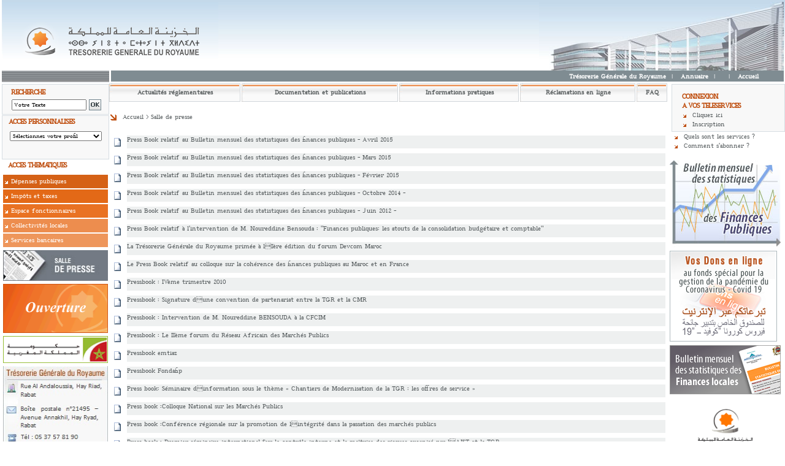

--- FILE ---
content_type: text/html; charset=UTF-8
request_url: https://www.tgr.gov.ma/wps/portal/!ut/p/b0/04_Sj9S1tDQwN7awNDXXj9CPykssy0xPLMnMz0vMAfGjzOItvH3NLJwMHQ0sfCwMDBwD_ZwDgt0CjS2MDfVzoxwVAZCP3sk!/pw/Z7_8KM68B1A08L800AQNCPSFQJ0K1/ren/p=WCM_PI=1/p=CTX=QCPtgr-internetQCPTGRQCPCommuniquesQCAdeQCApresseQCA(salleQCAdeQCApresse)QCPPressQCABookQCArelatifQCAauQCABSFPQCAJuilletQCA2015/p=ns_Z7_8KM68B1A08L800AQFBNCPSFQFBJ0K1_WCM_PreviousPageSize.311a0839-97e7-4319-98ef-6ff65d7a01c9=20/p=ns_Z7_8KM68B1A08L800AQFBNCPSFQFBJ0K1_WCM_Page.311a0839-97e7-4319-98ef-6ff65d7a01c9=3/-/
body_size: 20558
content:
 
<!DOCTYPE html PUBLIC "-//W3C//DTD XHTML 1.0 Transitional//EN" "http://www.w3.org/TR/xhtml1/DTD/xhtml1-transitional.dtd">

<html lang="fr" xmlns="http://www.w3.org/1999/xhtml" xml:lang="fr">

<head>          

<script type="text/javascript">
        var bidiSupport = new Object();
        bidiSupport.bidiAlignRight = "right";
        bidiSupport.bidiAlignLeft = "left"; 
        bidiSupport.bidiDirAttr = ""; 
        bidiSupport.bidiImageRTL = null;
        bidiSupport.isRTL = false;
</script>


<title>Portail de la Trésorerie Générale du Royaume</title>


<link href='/wps/themes/html/TGRInternet2015/images/PortalTGR.ico' rel="shortcut icon" />

<script type="text/javascript" src="/wps/menu/menu_service.js"></script>
<script type="text/javascript" >var menuService_AppletCodebase ="/wps/menu";</script>

<link href='/wps/CacheProxyServlet/colorPalette/default/browserVendor/Netscape/browserName/Navigator/browserVersion/unknown/locale/fr/forwardurl/wps/themes/html/TGRInternet2015/./css/global.css' rel="styleSheet" type="text/css" />
 
<meta property="og:type" content="article" />
<meta property="og:site_name" content="TGR" />
<meta property="article:publisher" content="https://www.tgr.gov.ma" />
<meta property="article:tag" content="Noureddine Bensouda" />
<meta property="article:tag" content="Finances publiques" />
<meta property="article:published_time" content="2018-11-22T04:47:11+00:00" />
<meta property="article:modified_time" content="2018-11-22T04:50:16+00:00" />
<meta property="og:updated_time" content="2018-11-22T04:50:16+00:00" />

<meta name="Default" content="Noureddine Bensouda+Bensouda+Finances publiques+Maroc+TGR+Trésorerie Générale du Royaume">

</head>
 


 
<body  onload="if (javascriptEventController) { javascriptEventController.enableAll(); }" class="wptheme-mainbody tundra"> 
<script>
function imprime_zone(titre, obj) 

{
// DÃÂ©finie la zone Ã  imprimer
var zi = "";//document.getElementById(obj).innerHTML;

var Headers = '<!DOCTYPE HTML PUBLIC ><HTML><HEAD><title>'+titre+'</title><link media="print" href="/wps/themes/html/TGRThemeIntra/style.css" rel="stylesheet" type="text/css" /><link media="screen" href="/wps/themes/html/TGRThemeIntra/style.css" rel="stylesheet" type="text/css" /></HEAD><BODY onload="window.print();window.close()">';
    var Footers = "</body></html>";
    zi = zi+""+document.getElementById(obj).innerHTML+"";
    // Ouvre une nouvelle fenetre
    var f = window.open("", "ZoneImpr", "height=913, width=800,toolbar=1, menubar=1, scrollbars=1, resizable=1, status=0, location=0, left=10, top=10");

    // Ajoute les DonnÃÂ©es
    f.document.write ("" + Headers + zi +Footers);
    f.document.close();
return true;
}                  
</script>
 
  
<div id="FLYParent" class="wptheme-FLYParent">  
 
<table id="wptheme-pageWrapper" class="wptheme-pageWrapper" border="0" cellpadding="0" cellspacing="0" width="100%"  style="padding-left:3px">
         
<tr>
<td>

<div>





<div>
	<table border="0" cellpadding="0" cellspacing="0">

  <tr>
	
           

       
	<table width="100%" cellspacing="0" cellpadding="0" border="0" background="/wps/themes/html/TGRThemeDefault/imgs/repeat.jpg" style="background-repeat:repeat-x">
<tr>	
			   <td align="left">	<img src="/wps/themes/html/TGRThemeDefault/imgs/tgr-baneer-left.jpg"
</td>
<td align="center"></td>
			   
			   <td align="right">
	<img src="/wps/themes/html/TGRThemeDefault/imgs/tgr-baneer-right.jpg">	
		</td>
	</tr>			
	<div >
               
           
            </ul> 
        </div>
            

	
	
  </tr>
</table>
      
		
		
		
 </div>



        
                <div class="wptheme-bannerTitle">
                        
                </div>
        
          
        <script type="text/javascript">
        function wptheme_showHelpWindow(){
            var newWindow = window.open('/wps/doc/fr/help/index.html','PortalHelpWindow','resizable=yes,scrollbars=yes,menubar=no,toolbar=yes,status=no,width=800px,height=600px,screenX=10px,screenY=10px,top=10px,left=10px');
            newWindow.focus();
            return  false;
        }
        </script>
        <div class="wptheme-clearing"><!-- --></div>

</div> 
<!-- end banner --> 
  
 <div class="bachgound-men-langue" style="font-size:11px !important;">

			<!--a href="/wps/portal/!ut/p/b1/jc_PDoIwDAbwZ_EJ2m7C6nFIiDpdQEl0u5gdjMHw52J8fsGbIaC9Nfl9X1rw4EgIVIqVEHAB34ZXdQ_PqmtDPew-vrI5xJyQRt4zoi7sOj9lhWRJPXBfILUDKHPWJkI8yv_yODEaf-VdD9QE2KEhKMElcAY_V4QRjcD4kQ-YudRuuuYGja8zptX2sdSLN1-SOII!/dl4/d5/L0lDUmlTUSEhL3dHa0FKRnNBLzRKVXFDQSEhL2Zy/">FR</a> |
			<a href="/wps/portal/!ut/p/b1/jc_PDoIwDAbwZ_EJ2m7C6nFIiDpdQEl0u5gdjMHw52J8fsGbIaC9Nfl9X1rw4EgIVIqVEHAB34ZXdQ_PqmtDPew-vrI5xJyQRt4zoi7sOj9lhWRJPXBfILUDKHPWJkI8yv_yODEaf-VdD9QE2KEhKMElcAY_V4QRjcD4kQ-YudRuuuYGja8zptX2sdSLN1-SOII!/dl4/d5/L0lDUmlTUSEhL3dHa0FKRnNBLzRKVXFDQSEhL2Fy/">AR</a> |
			<a href="/wps/portal/!ut/p/b1/jc_PDoIwDAbwZ_EJ2m7C6nFIiDpdQEl0u5gdjMHw52J8fsGbIaC9Nfl9X1rw4EgIVIqVEHAB34ZXdQ_PqmtDPew-vrI5xJyQRt4zoi7sOj9lhWRJPXBfILUDKHPWJkI8yv_yODEaf-VdD9QE2KEhKMElcAY_V4QRjcD4kQ-YudRuuuYGja8zptX2sdSLN1-SOII!/dl4/d5/L0lDUmlTUSEhL3dHa0FKRnNBLzRKVXFDQSEhL2Fm/">AM</a>|
			<a href="/wps/portal/!ut/p/b1/jc_PDoIwDAbwZ_EJ2m7C6nFIiDpdQEl0u5gdjMHw52J8fsGbIaC9Nfl9X1rw4EgIVIqVEHAB34ZXdQ_PqmtDPew-vrI5xJyQRt4zoi7sOj9lhWRJPXBfILUDKHPWJkI8yv_yODEaf-VdD9QE2KEhKMElcAY_V4QRjcD4kQ-YudRuuuYGja8zptX2sdSLN1-SOII!/dl4/d5/L0lDUmlTUSEhL3dHa0FKRnNBLzRKVXFDQSEhL2Vu/">EN</a>|	
			<a href="/wps/portal/!ut/p/b1/jc_PDoIwDAbwZ_EJ2m7C6nFIiDpdQEl0u5gdjMHw52J8fsGbIaC9Nfl9X1rw4EgIVIqVEHAB34ZXdQ_PqmtDPew-vrI5xJyQRt4zoi7sOj9lhWRJPXBfILUDKHPWJkI8yv_yODEaf-VdD9QE2KEhKMElcAY_V4QRjcD4kQ-YudRuuuYGja8zptX2sdSLN1-SOII!/dl4/d5/L0lDUmlTUSEhL3dHa0FKRnNBLzRKVXFDQSEhL2Vz/">ES</a-->	
		 		  
 </div>    
 
<div id="wptheme-topnav">
<!-- menu de haut -->
            <table  cellpadding="0" cellspacing="1" border="0" width="0" align="right">
          <tr>

		 <td class="texte_menu_top" align="left" width="100%">
                
            </td>

            <td class="menu_top" nowrap>
			
                   <a href="/wps/portal/!ut/p/b1/jc_PDoIwDAbwZ_EJ2m7C6nFIiDpdQEl0u5gdjMHw52J8fsGbIaC9Nfl9X1rw4EgIVIqVEHAB34ZXdQ_PqmtDPew-vrI5xJyQRt4zoi7sOj9lhWRJPXBfILUDKHPWJkI8yv_yODEaf-VdD9QE2KEhKMElcAY_V4QRjcD4kQ-YudRuuuYGja8zptX2sdSLN1-SOII!/dl4/d5/L2dJQSEvUUt3QS80SmtFL1o2XzhLTTY4QjFBMDhMODAwQVFOQ1BTRlEzODYw/?rubriquePath=Presentation" class="lienMenuTop">Tr&eacute;sorerie G&eacute;n&eacute;rale du Royaume</a> 
	
			</td>
            <td class="texte_menu_top">|</td>
            <td class="menu_top" nowrap>
            
                  <a href="https://eservices.tgr.gov.ma/my/annuaire" target="_blank" title="" class="lienMenuTop">Annuaire</a>
                  
  <!--                
			
			-->
			
			</td>
            <td class="texte_menu_top">|</td>
            <td class="menu_top" nowrap>
			
			
			
			</td>
            <td class="texte_menu_top">|</td>
            <td class="menu_top" nowrap>
			
                  <a href="/wps/portal/!ut/p/b1/jc_PDoIwDAbwZ_EJ2m7C6nFIiDpdQEl0u5gdjMHw52J8fsGbIaC9Nfl9X1rw4EgIVIqVEHAB34ZXdQ_PqmtDPew-vrI5xJyQRt4zoi7sOj9lhWRJPXBfILUDKHPWJkI8yv_yODEaf-VdD9QE2KEhKMElcAY_V4QRjcD4kQ-YudRuuuYGja8zptX2sdSLN1-SOII!/dl4/d5/L2dJQSEvUUt3QS80SmtFL1o2XzhLTTY4QjFBMDhMODAwQVFOQ1BTRlEzMDUx/?rubriquePath=Accueil" class="lienMenuTop">Accueil</a> 
			
			
			</td>
          </tr>
        </table>
        <!-- fin de menu de haut -->
	</div>        


        
 
<span class="wptheme-lightboxLinks">
</span>


<div class="wptheme-clearing"><!-- --></div>



<div class="wptheme-clearing"><!-- --></div>

</td>
</tr>
<tr>
<td>

 

<table id="wptheme_pageArea" width="100%" height="100%" cellpadding="0" cellspacing="0">
<tr>
	<td width="100%" valign="top">
		<a name="wpsMainContent"></a>
		 
		<div id="mainContent" class="wptheme-mainContent">
		 
<table class="layoutRow" cellpadding="0" cellspacing="0"><tr> 
<td valign="top" width="181"> 
<table class="layoutColumn" cellpadding="0" cellspacing="0"><tr><td style="width:100%;" valign="top"><a name="Z7_8KM68B1A08L800AQNCPSFQ38J0"></a><table width="100%" height="100%" border="0" cellpadding="0" cellspacing="0" align="center" class="wpsPortletBody"><tr height="100%"><td width="100%" valign="top">









































		    
		
	
	
	
	       		           

		
	
	
		
		
			
				
					
					 
					   
				        
				            

<table style="width:175px !important" width="175" class="TableRubrique" style="margin-top:1px">
            <tr>
              <td class="TABLE_RUBRIQUE_CORPS_THEME">
                  <form id="form1" name="form1" method="post" action="/wps/portal/!ut/p/b1/jc_PDoIwDAbwZ_EJ2m7C6nFIiDpdQEl0u5gdjMHw52J8fsGbIaC9Nfl9X1rw4EgIVIqVEHAB34ZXdQ_PqmtDPew-vrI5xJyQRt4zoi7sOj9lhWRJPXBfILUDKHPWJkI8yv_yODEaf-VdD9QE2KEhKMElcAY_V4QRjcD4kQ-YudRuuuYGja8zptX2sdSLN1-SOII!/dl4/d5/L2dJQSEvUUt3QS80SmtFL1o2XzhLTTY4QjFBMDhMODAwQVFOQ1BTRlEzRzMz/">
                    <label> </label>
                    <table border="0">
                      <tr>
                        <td colspan="2" id="Orange_Gras" style="padding-left:0 !important;">
						  <div id="RECHERCHE">
   RECHERCHE
</div>
	</td>
                      </tr>
                      <tr>
                        <td><input name="usp_query" onFocus="this.value=''" type="text" class="FORM_INPUT_RECHERCHE" value="Votre Texte"/></td>
                        <td><input name="image" type="image" value="ok"   src="/wps/PA_WCMLRingPortJSR286/jsp/images/btn_ok.gif " /> </td>
                      </tr>
                    </table>
                    <label></label>
                  </form>
              
              </td>
            </tr>
          </table>

				        
				    		  
				
				
			
		
	

    
    	



    	









       
       <span class="asa.wcm.content_item.path" style="display:none">tgr-internet-ii/TGR/Default/Contenupardefault</span>

       
       <span class="asa.wcm.content_item.title" style="display:none">Contenupardefault</span>
    	
    
</td></tr></table></td></tr><tr><td style="width:100%;" valign="top"><a name="Z7_8KM68B1A08L800AQNCPSFQ38J2"></a><table width="100%" height="100%" border="0" cellpadding="0" cellspacing="0" align="center" class="wpsPortletBody"><tr height="100%"><td width="100%" valign="top">









































		    
		
	
	
	
	       		           

		
	
	
		
		
			
				
					
					 
					   
				        
				            


<table style="width:175px !important" width="175" class="TableRubrique">
              <tr>
                <td height="26" class="TABLE_RUBRIQUE_TITLE" style="padding-top:0 !important" id="Orange_Gras">
				 <div id="ACCES PERSONNALISES"  style="padding-left:0 !important;">
				 ACCES PERSONNALISES
  
</div>
	</td>
              </tr>
              <tr>
                <td height="42" class="TABLE_RUBRIQUE_CORPS_THEME"><div id="sommaire_principal_acces_personnalises" class="gauche">
                    <script type="text/javascript">

                                    var urls = new Array();

                                    

                                                urls['Ordonnateur'] = '/wps/portal/!ut/p/b1/jc_PDoIwDAbwZ_EJ2m7C6nFIiDpdQEl0u5gdjMHw52J8fsGbIaC9Nfl9X1rw4EgIVIqVEHAB34ZXdQ_PqmtDPew-vrI5xJyQRt4zoi7sOj9lhWRJPXBfILUDKHPWJkI8yv_yODEaf-VdD9QE2KEhKMElcAY_V4QRjcD4kQ-YudRuuuYGja8zptX2sdSLN1-SOII!/dl4/d5/L2dJQSEvUUt3QS80SmtFL1o2XzhLTTY4QjFBMDhMODAwQVFOQ1BTRlEzS0Iw/';

                                    

           

                urls['Collectivit locale'] = '/wps/portal/!ut/p/b1/jc_PDoIwDAbwZ_EJ2m7C6nFIiDpdQEl0u5gdjMHw52J8fsGbIaC9Nfl9X1rw4EgIVIqVEHAB34ZXdQ_PqmtDPew-vrI5xJyQRt4zoi7sOj9lhWRJPXBfILUDKHPWJkI8yv_yODEaf-VdD9QE2KEhKMElcAY_V4QRjcD4kQ-YudRuuuYGja8zptX2sdSLN1-SOII!/dl4/d5/L2dJQSEvUUt3QS80SmtFL1o2XzhLTTY4QjFBMDhMODAwQVFOQ1BTRlEzS1Yw/';

            

            

                urls['Contribuable'] = '/wps/portal/!ut/p/b1/jc_PDoIwDAbwZ_EJ2m7C6nFIiDpdQEl0u5gdjMHw52J8fsGbIaC9Nfl9X1rw4EgIVIqVEHAB34ZXdQ_PqmtDPew-vrI5xJyQRt4zoi7sOj9lhWRJPXBfILUDKHPWJkI8yv_yODEaf-VdD9QE2KEhKMElcAY_V4QRjcD4kQ-YudRuuuYGja8zptX2sdSLN1-SOII!/dl4/d5/L2dJQSEvUUt3QS80SmtFL1o2XzhLTTY4QjFBMDhMODAwQVFOQ1BTRlEzQ0Mx/';

            

            

                urls['Client de la banque TGR'] = '/wps/portal/!ut/p/b1/jc_PDoIwDAbwZ_EJ2m7C6nFIiDpdQEl0u5gdjMHw52J8fsGbIaC9Nfl9X1rw4EgIVIqVEHAB34ZXdQ_PqmtDPew-vrI5xJyQRt4zoi7sOj9lhWRJPXBfILUDKHPWJkI8yv_yODEaf-VdD9QE2KEhKMElcAY_V4QRjcD4kQ-YudRuuuYGja8zptX2sdSLN1-SOII!/dl4/d5/L2dJQSEvUUt3QS80SmtFL1o2XzhLTTY4QjFBMDhMODAwQVFOQ1BTRlEzQ1Aw/';

            

            

                urls["DRH d'une administration"] = '/wps/portal/!ut/p/b1/jc_PDoIwDAbwZ_EJ2m7C6nFIiDpdQEl0u5gdjMHw52J8fsGbIaC9Nfl9X1rw4EgIVIqVEHAB34ZXdQ_PqmtDPew-vrI5xJyQRt4zoi7sOj9lhWRJPXBfILUDKHPWJkI8yv_yODEaf-VdD9QE2KEhKMElcAY_V4QRjcD4kQ-YudRuuuYGja8zptX2sdSLN1-SOII!/dl4/d5/L2dJQSEvUUt3QS80SmtFL1o2XzhLTTY4QjFBMDhMODAwQVFOQ1BTRlEzQ1Ex/';

            

            

                urls["Entreprise (en tant que fournisseur de l'tat)"] = '/wps/portal/!ut/p/b1/jc_PDoIwDAbwZ_EJ2m7C6nFIiDpdQEl0u5gdjMHw52J8fsGbIaC9Nfl9X1rw4EgIVIqVEHAB34ZXdQ_PqmtDPew-vrI5xJyQRt4zoi7sOj9lhWRJPXBfILUDKHPWJkI8yv_yODEaf-VdD9QE2KEhKMElcAY_V4QRjcD4kQ-YudRuuuYGja8zptX2sdSLN1-SOII!/dl4/d5/L2dJQSEvUUt3QS80SmtFL1o2XzhLTTY4QjFBMDhMODAwQVFOQ1BTRlEzQzMw/';

            

            

                urls['Fonctionnaire'] = '/wps/portal/!ut/p/b1/jc_PDoIwDAbwZ_EJ2m7C6nFIiDpdQEl0u5gdjMHw52J8fsGbIaC9Nfl9X1rw4EgIVIqVEHAB34ZXdQ_PqmtDPew-vrI5xJyQRt4zoi7sOj9lhWRJPXBfILUDKHPWJkI8yv_yODEaf-VdD9QE2KEhKMElcAY_V4QRjcD4kQ-YudRuuuYGja8zptX2sdSLN1-SOII!/dl4/d5/L2dJQSEvUUt3QS80SmtFL1o2XzhLTTY4QjFBMDhMODAwQVFOQ1BTRlEzQ04w/';

            

 

                                    function selectionne(champSelect){

                                                var formulaire = champSelect.form;

                                                var val = champSelect.value;

                                                if (val!=''){

                                                            formulaire.action = urls[val];

                                                            formulaire.submit();

                                                }

                                    }

                        </script>
                    <form action="" method="GET">
                      <select name="rubriquePath" onChange="selectionne(this);"  class="FORM_LIST_AP">
                        <option value="">S&eacute;lectionnez votre profil</option>
                        <option value="Ordonnateur">Ordonnateur</option>
                        <option value="Collectivit locale">Collectivit&eacute;</option>
                        <option value="Contribuable">Contribuable</option>
                        <option value="DRH d'une administration">DRH d'une administration</option>
                        <option value="Client de la banque TGR">Client de la banque TGR</option>
                        <option value="Entreprise (en tant que fournisseur de l'tat)">Entreprise</option>
                        <option value="Fonctionnaire">Fonctionnaire</option>
                      </select>
                    </form>
                  <!-- fin form -->
                </td>
              </tr>
			   </table>

<table style="width:175px !important" width="175">	
			<tr>
                <td class="TABLE_RUBRIQUE_TITLE"  style="padding-top:0 !important" id="Orange_Gras">
				<div id="ACCES THEMATIQUES"  style="padding-left:0 !important;">
   
ACCES THEMATIQUES

 
		 </div>
				</td>
              </tr>
              <tr>
                <td class="TABLE_AT_LIGNE_DEPENSES"><li class="PUCE_AT">
                    
                      
                    <a href="/wps/portal/!ut/p/b1/jc_PDoIwDAbwZ_EJ2m7C6nFIiDpdQEl0u5gdjMHw52J8fsGbIaC9Nfl9X1rw4EgIVIqVEHAB34ZXdQ_PqmtDPew-vrI5xJyQRt4zoi7sOj9lhWRJPXBfILUDKHPWJkI8yv_yODEaf-VdD9QE2KEhKMElcAY_V4QRjcD4kQ-YudRuuuYGja8zptX2sdSLN1-SOII!/dl4/d5/L2dJQSEvUUt3QS80SmtFL1o2XzhLTTY4QjFBMDhMODAwQVFOQ1BTRlEzT1Ix/?rubriquePath=Marchs%20publics" class="lienAT">D&eacute;penses publiques </a> 
                </li></td>
              </tr>
              <tr>
                <td  class="TABLE_AT_LIGNE_IMPOTS"><li class="PUCE_AT">
                    
                      
                    <a href="/wps/portal/!ut/p/b1/jc_PDoIwDAbwZ_EJ2m7C6nFIiDpdQEl0u5gdjMHw52J8fsGbIaC9Nfl9X1rw4EgIVIqVEHAB34ZXdQ_PqmtDPew-vrI5xJyQRt4zoi7sOj9lhWRJPXBfILUDKHPWJkI8yv_yODEaf-VdD9QE2KEhKMElcAY_V4QRjcD4kQ-YudRuuuYGja8zptX2sdSLN1-SOII!/dl4/d5/L2dJQSEvUUt3QS80SmtFL1o2XzhLTTY4QjFBMDhMODAwQVFOQ1BTRlEzT0ow/?rubriquePath=Impts%20et%20taxes" class="lienAT">Imp&ocirc;ts et taxes</a> 
                </li></td>
              </tr>
              <tr>
                <td class="TABLE_AT_LIGNE_FONCTIONNAIRES"><li class="PUCE_AT">
                    
                      
                    <a href="/wps/portal/!ut/p/b1/jc_PDoIwDAbwZ_EJ2m7C6nFIiDpdQEl0u5gdjMHw52J8fsGbIaC9Nfl9X1rw4EgIVIqVEHAB34ZXdQ_PqmtDPew-vrI5xJyQRt4zoi7sOj9lhWRJPXBfILUDKHPWJkI8yv_yODEaf-VdD9QE2KEhKMElcAY_V4QRjcD4kQ-YudRuuuYGja8zptX2sdSLN1-SOII!/dl4/d5/L2dJQSEvUUt3QS80SmtFL1o2XzhLTTY4QjFBMDhMODAwQVFOQ1BTRlEzT0Qx/?rubriquePath=Espace%20fonctionnaires" class="lienAT">Espace fonctionnaires</a> 
                </li></td>
              </tr>
			
              <tr>
                <td class="TABLE_AT_LIGNE_COLLECTIVITES"><li class="PUCE_AT">
                    
                      
                    <a href="/wps/portal/!ut/p/b1/jc_PDoIwDAbwZ_EJ2m7C6nFIiDpdQEl0u5gdjMHw52J8fsGbIaC9Nfl9X1rw4EgIVIqVEHAB34ZXdQ_PqmtDPew-vrI5xJyQRt4zoi7sOj9lhWRJPXBfILUDKHPWJkI8yv_yODEaf-VdD9QE2KEhKMElcAY_V4QRjcD4kQ-YudRuuuYGja8zptX2sdSLN1-SOII!/dl4/d5/L2dJQSEvUUt3QS80SmtFL1o2XzhLTTY4QjFBMDhMODAwQVFOQ1BTRlEzT0gx/?rubriquePath=Espace%20collectivits%20locales" class="lienAT">Collectivit&eacute;s locales</a> 
                </li></td>
              </tr>
              <tr>
                <td class="TABLE_AT_LIGNE_BANQUE"><li class="PUCE_AT">
                    
                      
                    <a href="/wps/portal/!ut/p/b1/jc_PDoIwDAbwZ_EJ2m7C6nFIiDpdQEl0u5gdjMHw52J8fsGbIaC9Nfl9X1rw4EgIVIqVEHAB34ZXdQ_PqmtDPew-vrI5xJyQRt4zoi7sOj9lhWRJPXBfILUDKHPWJkI8yv_yODEaf-VdD9QE2KEhKMElcAY_V4QRjcD4kQ-YudRuuuYGja8zptX2sdSLN1-SOII!/dl4/d5/L2dJQSEvUUt3QS80SmtFL1o2XzhLTTY4QjFBMDhMODAwQVFOQ1BTRlEzT1Uw/?rubriquePath=Services%20bancaires" class="lienAT">Services bancaires</a> 
                </li></td>
              </tr></table>
			   <table style="width:175px !important" width="175" border="0" cellspacing="0" cellpadding="0">
			               
              <tr style="padding-top:20px; ">
                <td>
                    
                      
                    <a href="/wps/portal/!ut/p/b1/jc_PDoIwDAbwZ_EJ2m7C6nFIiDpdQEl0u5gdjMHw52J8fsGbIaC9Nfl9X1rw4EgIVIqVEHAB34ZXdQ_PqmtDPew-vrI5xJyQRt4zoi7sOj9lhWRJPXBfILUDKHPWJkI8yv_yODEaf-VdD9QE2KEhKMElcAY_V4QRjcD4kQ-YudRuuuYGja8zptX2sdSLN1-SOII!/dl4/d5/L2dJQSEvUUt3QS80SmtFL1o2XzhLTTY4QjFBMDhMODAwQVFOQ1BTRlEzODMx/?multipleCategoriesName=Communiqus%20de%20presse"> <img src="/wps/PA_WCMLRingPortJSR286/jsp/images/sallepresse.jpg" width="171" height="50" border="0"  /> </a>   
                </td>
              </tr>
              <tr>
                <td></td>
              </tr>
               <!--
                <tr style="padding-top:20px; ">
                <td>
                 
                  
                    
                  <a href="/wps/portal/!ut/p/b1/jc_PDoIwDAbwZ_EJ2m7C6nFIiDpdQEl0u5gdjMHw52J8fsGbIaC9Nfl9X1rw4EgIVIqVEHAB34ZXdQ_PqmtDPew-vrI5xJyQRt4zoi7sOj9lhWRJPXBfILUDKHPWJkI8yv_yODEaf-VdD9QE2KEhKMElcAY_V4QRjcD4kQ-YudRuuuYGja8zptX2sdSLN1-SOII!/dl4/d5/L2dJQSEvUUt3QS80SmtFL1o2XzhLTTY4QjFBMDhMODAwQVFOQ1BTRlEzU04x/?rubriquePath=Teleprocedure.PaiementEnLigne"> <img src="/wps/PA_WCMLRingPortJSR286/jsp/images/taxepro2017_banner_internet.jpg" width="172" height="132" border="0"  /> </a> 
                </td>
              </tr>

			-->

              <tr>
                <td></td>
              </tr>           
              
              <tr>
                <td>
                </td>
              </tr>
			              
			  <tr style="padding-top:20px;">
                <td>
                    
                      
                    <a href="/wps/portal/!ut/p/b1/jc_PDoIwDAbwZ_EJ2m7C6nFIiDpdQEl0u5gdjMHw52J8fsGbIaC9Nfl9X1rw4EgIVIqVEHAB34ZXdQ_PqmtDPew-vrI5xJyQRt4zoi7sOj9lhWRJPXBfILUDKHPWJkI8yv_yODEaf-VdD9QE2KEhKMElcAY_V4QRjcD4kQ-YudRuuuYGja8zptX2sdSLN1-SOII!/dl4/d5/L2dJQSEvUUt3QS80SmtFL1o2XzhLTTY4QjFBMDhMODAwQVFOQ1BTRlEzS1Ew/?multipleCategoriesName=T.NosValeurs"> <img src="/wps/PA_WCMLRingPortJSR286/jsp/images/iltizamAnime.gif"  width="171" height="80" border="0"  /> </a> 
                </td>
              </tr>
              
			   <tr  style="padding-top:20px; padding-bottom:5px;">
    <td  valign="top"><a href="http://www.maroc.ma"><img src="/wps/PA_WCMLRingPortJSR286/jsp/images/marocMA.gif"  width="171"  border="0" /></a></td>
              </tr>
			  
			  <tr style="padding-top:20px;">
                <td>
                <img src="/wps/PA_WCMLRingPortJSR286/jsp/images/tgradresse.jpg?05122017"  width="171" height="130" border="0"  />
                  <!--
                    
                      
                    <a href="/wps/portal/!ut/p/b1/jc_PDoIwDAbwZ_EJ2m7C6nFIiDpdQEl0u5gdjMHw52J8fsGbIaC9Nfl9X1rw4EgIVIqVEHAB34ZXdQ_PqmtDPew-vrI5xJyQRt4zoi7sOj9lhWRJPXBfILUDKHPWJkI8yv_yODEaf-VdD9QE2KEhKMElcAY_V4QRjcD4kQ-YudRuuuYGja8zptX2sdSLN1-SOII!/dl4/d5/L2dJQSEvUUt3QS80SmtFL1o2XzhLTTY4QjFBMDhMODAwQVFOQ1BTRlEzS00x/?multipleCategoriesName=T.SuiteImageLeft"><img src="about:blank" width="175" height="70" border="0"  /></a> -->

                </td>
              </tr>

			  
			  
			  <tr>
                <td>&nbsp;</td>
              </tr>
	      </table>

		  <table style="width:175px !important" width="175" border="0" style="border-top:solid #AEB9BD 1px">
  <tr  style="padding-top:10px">
    <td  valign="top"><a href="http://get.adobe.com/fr/flashplayer/"><img src="/wps/PA_WCMLRingPortJSR286/jsp/images/icone_flash.jpg"     width="21" height="21" border="0" /></a></td>
    
 
     <td style="padding-bottom:10px"><span style="font:bold 9px Verdana; color:#E50A08; padding-left:0px;">ADOBE</span>
    <span style="font:bold 9px Verdana; color:#4D585A; padding-left:0px;">FLASH PLAYER</span></td>
  </tr>
  
  <tr>
    <td  valign="top"><a href="http://get.adobe.com/fr/reader/"><img src="/wps/PA_WCMLRingPortJSR286/jsp/images/icone_reader.jpg"   width="21" height="21" border="0" /></a></td>
     

    <td><span style="font:bold 9px Verdana; color:#E50A08; padding-left:0px;">ADOBE</span>
    <span style="font:bold 9px Verdana; color:#4D585A; padding-left:0px;">ACROBAT READER</span></td>
  </tr>
</table>
		 

			  
			  
          
		  

				        
				    		  
				
				
			
		
	

    
    	



    	









       
       <span class="asa.wcm.content_item.path" style="display:none">tgr-internet-ii/TGR/Default/Contenupardefault</span>

       
       <span class="asa.wcm.content_item.title" style="display:none">Contenupardefault</span>
    	
    
</td></tr></table></td></tr></table></td> 
<td valign="top" width="100%"> 
<table class="layoutColumn" cellpadding="0" cellspacing="0"><tr><td style="width:100%;" valign="top"><a name="Z7_8KM68B1A08L800AQNCPSFQ38J5"></a><table width="100%" height="100%" border="0" cellpadding="0" cellspacing="0" align="center" class="wpsPortletBody"><tr height="100%"><td width="100%" valign="top">









































		    
		
	
	
	
	       		           

		
	
	
		
		
			
				
					
					 
					   
				        
				            

<!--quatres liens -->
            <table cellpadding="0" cellspacing="0" width="100%" border="0" >
              <tr>
                <td><table  width="100%" height="30" cellspacing="0" cellpadding="0">
                    <tbody>
                      <tr>
                        <td align="left" class="quatre_espaces_left"/>      
                        <td align="center" class="quatre_espaces_middle">
						
                    		
                  			<a href="/wps/portal/!ut/p/b1/jc_PDoIwDAbwZ_EJ2m7C6nFIiDpdQEl0u5gdjMHw52J8fsGbIaC9Nfl9X1rw4EgIVIqVEHAB34ZXdQ_PqmtDPew-vrI5xJyQRt4zoi7sOj9lhWRJPXBfILUDKHPWJkI8yv_yODEaf-VdD9QE2KEhKMElcAY_V4QRjcD4kQ-YudRuuuYGja8zptX2sdSLN1-SOII!/dl4/d5/L2dJQSEvUUt3QS80SmtFL1o2XzhLTTY4QjFBMDhMODAwQVFOQ1BTRlEzRzYy/?rubriquePath=Actualites" class="quatres_espaces">Actualit&eacute;s r&eacute;glementaires</a> 
						
						
						</td>
                        <td align="left" class="quatre_espaces_right"/>      
                      </tr>
                    </tbody>
                </table></td>
                <td><table cellpadding="0" cellspacing="0" width="100%" height="30" >
                    <tbody>
                      <tr>
                        <td align="left" class="quatre_espaces_left"/>      
                        <td align="center" class="quatre_espaces_middle">
						
                    		
                  			<a href="/wps/portal/!ut/p/b1/jc_PDoIwDAbwZ_EJ2m7C6nFIiDpdQEl0u5gdjMHw52J8fsGbIaC9Nfl9X1rw4EgIVIqVEHAB34ZXdQ_PqmtDPew-vrI5xJyQRt4zoi7sOj9lhWRJPXBfILUDKHPWJkI8yv_yODEaf-VdD9QE2KEhKMElcAY_V4QRjcD4kQ-YudRuuuYGja8zptX2sdSLN1-SOII!/dl4/d5/L2dJQSEvUUt3QS80SmtFL1o2XzhLTTY4QjFBMDhMODAwQVFOQ1BTRlEzR0Uz/?rubriquePath=Documentation" class="quatres_espaces">Documentation et publications</a> 
						
						
						</td>
                        <td align="left" class="quatre_espaces_right"/>      
                      </tr>
                    </tbody>
                </table></td>
                <td><table cellpadding="0" cellspacing="0" width="100%" height="30" >
                    <tbody>
                      <tr>
                        <td align="left" class="quatre_espaces_left"/>      
                        <td align="center" class="quatre_espaces_middle">
						
                    		
                  			<a href="/wps/portal/!ut/p/b1/jc_PDoIwDAbwZ_EJ2m7C6nFIiDpdQEl0u5gdjMHw52J8fsGbIaC9Nfl9X1rw4EgIVIqVEHAB34ZXdQ_PqmtDPew-vrI5xJyQRt4zoi7sOj9lhWRJPXBfILUDKHPWJkI8yv_yODEaf-VdD9QE2KEhKMElcAY_V4QRjcD4kQ-YudRuuuYGja8zptX2sdSLN1-SOII!/dl4/d5/L2dJQSEvUUt3QS80SmtFL1o2XzhLTTY4QjFBMDhMODAwQVFOQ1BTRlEzR0gy/?rubriquePath=Informations" class="quatres_espaces">Informations pratiques</a> 
						
						
						</td>
                        <td align="left" class="quatre_espaces_right"/>      
                      </tr>
                    </tbody>
                </table></td>

				<td><table cellpadding="0" cellspacing="0" width="100%" height="30" >

                    <tbody>

                      <tr>

                        <td align="left" class="quatre_espaces_left"/>      

                        <td align="center" class="quatre_espaces_middle">

						

                    		<a href="/wps/portal/!ut/p/b1/jc_PDoIwDAbwZ_EJ2m7C6nFIiDpdQEl0u5gdjMHw52J8fsGbIaC9Nfl9X1rw4EgIVIqVEHAB34ZXdQ_PqmtDPew-vrI5xJyQRt4zoi7sOj9lhWRJPXBfILUDKHPWJkI8yv_yODEaf-VdD9QE2KEhKMElcAY_V4QRjcD4kQ-YudRuuuYGja8zptX2sdSLN1-SOII!/dl4/d5/L2dJQSEvUUt3QS80SmtFL1o2XzhLTTY4QjFBMDhMODAwQVFOQ1BTRlEzR1Az/" class="quatres_espaces">Réclamations en ligne</a> 

						

						

						</td>

                        <td align="left" class="quatre_espaces_right"/>      

                      </tr>

                    </tbody>

                </table></td>
				
				
                <td><table cellpadding="0" cellspacing="0" width="100%" height="30" >
                    <tbody>
                      <tr>
                        <td align="left" class="quatre_espaces_left"/>      
                        <td align="center" class="quatre_espaces_middle">
						
                    		
                  			<a href="/wps/portal/!ut/p/b1/jc_PDoIwDAbwZ_EJ2m7C6nFIiDpdQEl0u5gdjMHw52J8fsGbIaC9Nfl9X1rw4EgIVIqVEHAB34ZXdQ_PqmtDPew-vrI5xJyQRt4zoi7sOj9lhWRJPXBfILUDKHPWJkI8yv_yODEaf-VdD9QE2KEhKMElcAY_V4QRjcD4kQ-YudRuuuYGja8zptX2sdSLN1-SOII!/dl4/d5/L2dJQSEvUUt3QS80SmtFL1o2XzhLTTY4QjFBMDhMODAwQVFOQ1BTRlEzR0Qy/?rubriquePath=Questions" class="quatres_espaces">FAQ</a> 
						
						
						</td>
                        <td align="left" class="quatre_espaces_right"/>      
                      </tr>
                    </tbody>
                </table></td>
              </tr>
            </table>
          <!-- fin de quatres liens -->

				        
				    		  
				
				
			
		
	

    
    	



    	









       
       <span class="asa.wcm.content_item.path" style="display:none">tgr-internet-ii/TGR/Default/Contenupardefault</span>

       
       <span class="asa.wcm.content_item.title" style="display:none">Contenupardefault</span>
    	
    
</td></tr></table></td></tr><tr><td style="width:100%;" valign="top"><a name="Z7_8KM68B1A08L800AQNCPSFQ38J7"></a><table width="100%" height="100%" border="0" cellpadding="0" cellspacing="0" align="center" class="wpsPortletBody"><tr height="100%"><td width="100%" valign="top">









































		    
		
	
	
	
	       		           

		
	
	
		
		
			
				
					
					 
					   
				        
				            

<!--  you are here -->
<style type='text/css'>
/*This will work for chrome */
.tablewidth
{
    min-width:950px;
}
/*This will work for firefox*/
@-moz-document url-prefix() {
    .tablewidth{
        width:950px;
    }
}
</style>
<!--[if IE]>
<style type='text/css'>
/*This will work for IE*/
.tablewidth
{
    width:950px;
}
</style>
<![endif]-->
            <table  width="100%" border="0" cellpadding="0" cellspacing="0">
              <tr >
                <td valign="middle" width="18" height="50"><img src="/wps/PA_WCMLRingPortJSR286/jsp/images/puce_youarehere.gif"  width="18" height="11" border="0" alt="" /></td>
                <td width="100%">
                    
                      
                        
                          
                        
                      
                        
                          
                        
                      
                        
                      
                        
                      
                        
                      
                        
                      
                        
                      
                        
                      
                        
                      
                        
                      
                        
                      
                        
                      
                        
                      
                        
                      
                        
                      
                        
                      
                        
                      
                        
                      
                        
                          
                        
                      
                        
                      
                        
                      
                        
                      
                        
                      
                        
                      
                        
                      
                        
                      
                        
                      
                        
                      
                        
                      
                        
                      
                        
                      
                        
                      
                        
                      
                        
                      
                        
                      
                        
                      
                        
                      
                        
                      
                        
                      
                        
                      
                        
                      
                        
                      
                        
                      
                        
                      
                        
                      
                        
                      
                        
                      
                        
                      
                        
                      
                        
                      
                   
          
                      <a class="lients" href="/wps/portal/!ut/p/b1/jc_PDoIwDAbwZ_EJ2m7C6nFIiDpdQEl0u5gdjMHw52J8fsGbIaC9Nfl9X1rw4EgIVIqVEHAB34ZXdQ_PqmtDPew-vrI5xJyQRt4zoi7sOj9lhWRJPXBfILUDKHPWJkI8yv_yODEaf-VdD9QE2KEhKMElcAY_V4QRjcD4kQ-YudRuuuYGja8zptX2sdSLN1-SOII!/dl4/d5/L2dJQSEvUUt3QS80SmtFL1o2XzhLTTY4QjFBMDhMODAwQVFOQ1BTRlEzMDUx/" >Accueil</a>    <span class="lients" >&gt;</span>&nbsp;<a class="lients" href="/wps/portal/!ut/p/b1/jc_PDoIwDAbwZ_EJ2m7C6nFIiDpdQEl0u5gdjMHw52J8fsGbIaC9Nfl9X1rw4EgIVIqVEHAB34ZXdQ_PqmtDPew-vrI5xJyQRt4zoi7sOj9lhWRJPXBfILUDKHPWJkI8yv_yODEaf-VdD9QE2KEhKMElcAY_V4QRjcD4kQ-YudRuuuYGja8zptX2sdSLN1-SOII!/dl4/d5/L2dJQSEvUUt3QS80SmtFL1o2XzhLTTY4QjFBMDhMODAwQVFOQ1BTRlEzODMx/" >Salle de presse</a></td>
              </tr>
            </table>
          <!-- fin you are here -->

				        
				    		  
				
				
			
		
	

    
    	



    	









       
       <span class="asa.wcm.content_item.path" style="display:none">tgr-internet-ii/TGR/Default/Contenupardefault</span>

       
       <span class="asa.wcm.content_item.title" style="display:none">Contenupardefault</span>
    	
    
</td></tr></table></td></tr><tr><td style="width:100%;" valign="top"><a name="Z7_8KM68B1A08L800AQNCPSFQJ0K1"></a><table width="100%" height="100%" border="0" cellpadding="0" cellspacing="0" align="center" class="wpsPortletBody"><tr height="100%"><td width="100%" valign="top">









































		    
		
	
	
	
	       		           

		
	
	
		
		
			
				
					
					 
					   
				        
				            <table><tr>
<td>
<table border="0" cellpadding="0" cellspacing="2" width="100%">
<tr>
<td valign="top"><img src="/wps/wcm/connect/5bb4315c-5b43-4dc9-a5fc-2448da099739/post.gif?MOD=AJPERES&amp;CACHEID=5bb4315c-5b43-4dc9-a5fc-2448da099739" border="0" width="16" height="16"  /><td>
<td valign="top" bgcolor="#EEF0F0" width="100%">
<a class="liencmp"  href='/wps/wcm/connect/b81fa66a-379a-49b5-8221-4f3d1ba550e3/pressbook%2Bbulletin%2BAvril%2B%2B2015%2B%282%29.pdf?MOD=AJPERES&CACHEID=b81fa66a-379a-49b5-8221-4f3d1ba550e3'target='_blank'>Press Book relatif au Bulletin mensuel des statistiques des finances publiques - Avril 2015</a>
</td>
</tr>
</table><tr>
<td>
<table border="0" cellpadding="0" cellspacing="2" width="100%">
<tr>
<td valign="top"><img src="/wps/wcm/connect/5bb4315c-5b43-4dc9-a5fc-2448da099739/post.gif?MOD=AJPERES&amp;CACHEID=5bb4315c-5b43-4dc9-a5fc-2448da099739" border="0" width="16" height="16"  /><td>
<td valign="top" bgcolor="#EEF0F0" width="100%">
<a class="liencmp"  href='/wps/wcm/connect/f0e76bb4-84e6-462d-8cbf-85413adfc9b6/pressbook%2Bbulletin%2BMars%2B2015.pdf?MOD=AJPERES&CACHEID=f0e76bb4-84e6-462d-8cbf-85413adfc9b6'target='_blank'>Press Book relatif au Bulletin mensuel des statistiques des finances publiques - Mars 2015</a>
</td>
</tr>
</table><tr>
<td>
<table border="0" cellpadding="0" cellspacing="2" width="100%">
<tr>
<td valign="top"><img src="/wps/wcm/connect/5bb4315c-5b43-4dc9-a5fc-2448da099739/post.gif?MOD=AJPERES&amp;CACHEID=5bb4315c-5b43-4dc9-a5fc-2448da099739" border="0" width="16" height="16"  /><td>
<td valign="top" bgcolor="#EEF0F0" width="100%">
<a class="liencmp"  href='/wps/wcm/connect/9a6638e3-c2eb-4869-ae00-35f5085ef3c6/Press%2Bbook%2BF%C3%A9vrier%2B2015.pdf?MOD=AJPERES&CACHEID=9a6638e3-c2eb-4869-ae00-35f5085ef3c6'target='_blank'>Press Book relatif au Bulletin mensuel des statistiques des finances publiques - Février 2015</a>
</td>
</tr>
</table><tr>
<td>
<table border="0" cellpadding="0" cellspacing="2" width="100%">
<tr>
<td valign="top"><img src="/wps/wcm/connect/5bb4315c-5b43-4dc9-a5fc-2448da099739/post.gif?MOD=AJPERES&amp;CACHEID=5bb4315c-5b43-4dc9-a5fc-2448da099739" border="0" width="16" height="16"  /><td>
<td valign="top" bgcolor="#EEF0F0" width="100%">
<a class="liencmp"  href='/wps/wcm/connect/f52ed708-df96-4719-86da-2e561bf3cff8/pressbook%2Bbulletin%2Boctobre%2B2014.pdf?MOD=AJPERES&CACHEID=f52ed708-df96-4719-86da-2e561bf3cff8'target='_blank'>Press Book relatif au Bulletin mensuel des statistiques des finances publiques - Octobre 2014 -</a>
</td>
</tr>
</table><tr>
<td>
<table border="0" cellpadding="0" cellspacing="2" width="100%">
<tr>
<td valign="top"><img src="/wps/wcm/connect/5bb4315c-5b43-4dc9-a5fc-2448da099739/post.gif?MOD=AJPERES&amp;CACHEID=5bb4315c-5b43-4dc9-a5fc-2448da099739" border="0" width="16" height="16"  /><td>
<td valign="top" bgcolor="#EEF0F0" width="100%">
<a class="liencmp"  href=''target='_blank'>Press Book relatif au Bulletin mensuel des statistiques des finances publiques - Juin 2012 -</a>
</td>
</tr>
</table><tr>
<td>
<table border="0" cellpadding="0" cellspacing="2" width="100%">
<tr>
<td valign="top"><img src="/wps/wcm/connect/5bb4315c-5b43-4dc9-a5fc-2448da099739/post.gif?MOD=AJPERES&amp;CACHEID=5bb4315c-5b43-4dc9-a5fc-2448da099739" border="0" width="16" height="16"  /><td>
<td valign="top" bgcolor="#EEF0F0" width="100%">
<a class="liencmp"  href='/wps/wcm/connect/a0998f5b-1b71-4f3d-9768-bccbf38afd58/PRESS%2BBOOK%2Bvf.pdf?MOD=AJPERES&CACHEID=a0998f5b-1b71-4f3d-9768-bccbf38afd58'target='_blank'>Press Book relatif à l&#39;intervention de M. Noureddine Bensouda : &quot;Finances publiques: les atouts de la consolidation budgétaire et comptable&quot;</a>
</td>
</tr>
</table><tr>
<td>
<table border="0" cellpadding="0" cellspacing="2" width="100%">
<tr>
<td valign="top"><img src="/wps/wcm/connect/5bb4315c-5b43-4dc9-a5fc-2448da099739/post.gif?MOD=AJPERES&amp;CACHEID=5bb4315c-5b43-4dc9-a5fc-2448da099739" border="0" width="16" height="16"  /><td>
<td valign="top" bgcolor="#EEF0F0" width="100%">
<a class="liencmp"  href='/wps/wcm/connect/b7c5ee47-445e-4ad9-a860-ad1d4e5053a1/pressbook+%281%29.pdf?MOD=AJPERES&CACHEID=b7c5ee47-445e-4ad9-a860-ad1d4e5053a1'target='_blank'>La Trésorerie Générale du Royaume primée à lIère édition du forum Devcom Maroc</a>
</td>
</tr>
</table><tr>
<td>
<table border="0" cellpadding="0" cellspacing="2" width="100%">
<tr>
<td valign="top"><img src="/wps/wcm/connect/5bb4315c-5b43-4dc9-a5fc-2448da099739/post.gif?MOD=AJPERES&amp;CACHEID=5bb4315c-5b43-4dc9-a5fc-2448da099739" border="0" width="16" height="16"  /><td>
<td valign="top" bgcolor="#EEF0F0" width="100%">
<a class="liencmp"  href=''target='_blank'>Le Press Book relatif au colloque sur la cohérence des finances publiques au Maroc et en France</a>
</td>
</tr>
</table><tr>
<td>
<table border="0" cellpadding="0" cellspacing="2" width="100%">
<tr>
<td valign="top"><img src="/wps/wcm/connect/5bb4315c-5b43-4dc9-a5fc-2448da099739/post.gif?MOD=AJPERES&amp;CACHEID=5bb4315c-5b43-4dc9-a5fc-2448da099739" border="0" width="16" height="16"  /><td>
<td valign="top" bgcolor="#EEF0F0" width="100%">
<a class="liencmp"  href=''target='_blank'>Pressbook :  IVème trimestre 2010</a>
</td>
</tr>
</table><tr>
<td>
<table border="0" cellpadding="0" cellspacing="2" width="100%">
<tr>
<td valign="top"><img src="/wps/wcm/connect/5bb4315c-5b43-4dc9-a5fc-2448da099739/post.gif?MOD=AJPERES&amp;CACHEID=5bb4315c-5b43-4dc9-a5fc-2448da099739" border="0" width="16" height="16"  /><td>
<td valign="top" bgcolor="#EEF0F0" width="100%">
<a class="liencmp"  href='/wps/wcm/connect/a0b246ce-6500-4426-8cd6-fa4d4aec1caa/Press%2BBook.pdf?MOD=AJPERES&CACHEID=a0b246ce-6500-4426-8cd6-fa4d4aec1caa'target='_blank'>Pressbook : Signature dune convention de partenariat entre la TGR et la CMR</a>
</td>
</tr>
</table><tr>
<td>
<table border="0" cellpadding="0" cellspacing="2" width="100%">
<tr>
<td valign="top"><img src="/wps/wcm/connect/5bb4315c-5b43-4dc9-a5fc-2448da099739/post.gif?MOD=AJPERES&amp;CACHEID=5bb4315c-5b43-4dc9-a5fc-2448da099739" border="0" width="16" height="16"  /><td>
<td valign="top" bgcolor="#EEF0F0" width="100%">
<a class="liencmp"  href='/wps/wcm/connect/dc37869d-8ee9-4508-8c8e-94919d888aaa/PRESSBOOK.pdf?MOD=AJPERES&CACHEID=dc37869d-8ee9-4508-8c8e-94919d888aaa'target='_blank'>Pressbook : Intervention de M. Noureddine BENSOUDA à la CFCIM</a>
</td>
</tr>
</table><tr>
<td>
<table border="0" cellpadding="0" cellspacing="2" width="100%">
<tr>
<td valign="top"><img src="/wps/wcm/connect/5bb4315c-5b43-4dc9-a5fc-2448da099739/post.gif?MOD=AJPERES&amp;CACHEID=5bb4315c-5b43-4dc9-a5fc-2448da099739" border="0" width="16" height="16"  /><td>
<td valign="top" bgcolor="#EEF0F0" width="100%">
<a class="liencmp"  href='/wps/wcm/connect/2a0a2d89-f5b9-4854-ac42-4a49765a3874/PRESS%2BBOOK%2Bvf+%281%29.pdf?MOD=AJPERES&CACHEID=2a0a2d89-f5b9-4854-ac42-4a49765a3874'target='_blank'>Pressbook : Le IIème forum du Réseau Africain des Marchés Publics</a>
</td>
</tr>
</table><tr>
<td>
<table border="0" cellpadding="0" cellspacing="2" width="100%">
<tr>
<td valign="top"><img src="/wps/wcm/connect/5bb4315c-5b43-4dc9-a5fc-2448da099739/post.gif?MOD=AJPERES&amp;CACHEID=5bb4315c-5b43-4dc9-a5fc-2448da099739" border="0" width="16" height="16"  /><td>
<td valign="top" bgcolor="#EEF0F0" width="100%">
<a class="liencmp"  href='/wps/wcm/connect/d88cad80-9ecb-436b-b092-3a4131ce5cc2/e-mtiaz.pdf?MOD=AJPERES&CACHEID=d88cad80-9ecb-436b-b092-3a4131ce5cc2'target='_blank'>Pressbook emtiaz</a>
</td>
</tr>
</table><tr>
<td>
<table border="0" cellpadding="0" cellspacing="2" width="100%">
<tr>
<td valign="top"><img src="/wps/wcm/connect/5bb4315c-5b43-4dc9-a5fc-2448da099739/post.gif?MOD=AJPERES&amp;CACHEID=5bb4315c-5b43-4dc9-a5fc-2448da099739" border="0" width="16" height="16"  /><td>
<td valign="top" bgcolor="#EEF0F0" width="100%">
<a class="liencmp"  href='/wps/wcm/connect/ef094033-a06d-4f48-bea4-4d5fbad9949b/PRESSE%2Bbook%2BFondafip%2Bvf.pdf?MOD=AJPERES&CACHEID=ef094033-a06d-4f48-bea4-4d5fbad9949b'target='_blank'>Pressbook Fondafip</a>
</td>
</tr>
</table><tr>
<td>
<table border="0" cellpadding="0" cellspacing="2" width="100%">
<tr>
<td valign="top"><img src="/wps/wcm/connect/5bb4315c-5b43-4dc9-a5fc-2448da099739/post.gif?MOD=AJPERES&amp;CACHEID=5bb4315c-5b43-4dc9-a5fc-2448da099739" border="0" width="16" height="16"  /><td>
<td valign="top" bgcolor="#EEF0F0" width="100%">
<a class="liencmp"  href='/wps/wcm/connect/4641b5be-1e20-4e8e-9231-275f46c32da7/PRESSE%2BBOOK.pdf?MOD=AJPERES&CACHEID=4641b5be-1e20-4e8e-9231-275f46c32da7'target='_blank'>Press book: Séminaire dinformation sous le thème &laquo; Chantiers de Modernisation de la TGR : les offres de service &raquo;</a>
</td>
</tr>
</table><tr>
<td>
<table border="0" cellpadding="0" cellspacing="2" width="100%">
<tr>
<td valign="top"><img src="/wps/wcm/connect/5bb4315c-5b43-4dc9-a5fc-2448da099739/post.gif?MOD=AJPERES&amp;CACHEID=5bb4315c-5b43-4dc9-a5fc-2448da099739" border="0" width="16" height="16"  /><td>
<td valign="top" bgcolor="#EEF0F0" width="100%">
<a class="liencmp"  href='/wps/wcm/connect/9df8d37d-2936-4abd-be71-43d5e35c84bd/colloque%2Bmarchs%2Bpublics.doc?MOD=AJPERES&CACHEID=9df8d37d-2936-4abd-be71-43d5e35c84bd'target='_blank'>Press book :Colloque National sur les Marchés Publics</a>
</td>
</tr>
</table><tr>
<td>
<table border="0" cellpadding="0" cellspacing="2" width="100%">
<tr>
<td valign="top"><img src="/wps/wcm/connect/5bb4315c-5b43-4dc9-a5fc-2448da099739/post.gif?MOD=AJPERES&amp;CACHEID=5bb4315c-5b43-4dc9-a5fc-2448da099739" border="0" width="16" height="16"  /><td>
<td valign="top" bgcolor="#EEF0F0" width="100%">
<a class="liencmp"  href='/wps/wcm/connect/2816afe3-d59b-40c2-8900-7a3dc7fe6332/OCDE.doc?MOD=AJPERES&CACHEID=2816afe3-d59b-40c2-8900-7a3dc7fe6332'target='_blank'>Press book :Conférence régionale sur la promotion de lintégrité dans la passation des marchés publics</a>
</td>
</tr>
</table><tr>
<td>
<table border="0" cellpadding="0" cellspacing="2" width="100%">
<tr>
<td valign="top"><img src="/wps/wcm/connect/5bb4315c-5b43-4dc9-a5fc-2448da099739/post.gif?MOD=AJPERES&amp;CACHEID=5bb4315c-5b43-4dc9-a5fc-2448da099739" border="0" width="16" height="16"  /><td>
<td valign="top" bgcolor="#EEF0F0" width="100%">
<a class="liencmp"  href='/wps/wcm/connect/d81b02e0-23e8-4368-b2de-346be5d4ffc5/sminaire%2BAIST2007.pdf?MOD=AJPERES&CACHEID=d81b02e0-23e8-4368-b2de-346be5d4ffc5'target='_blank'>Press book : Premier séminaire international Sur le contrôle interne et la maîtrise des risques organisé par lAIST et la TGR</a>
</td>
</tr>
</table><tr>
<td>
<table border="0" cellpadding="0" cellspacing="2" width="100%">
<tr>
<td valign="top"><img src="/wps/wcm/connect/5bb4315c-5b43-4dc9-a5fc-2448da099739/post.gif?MOD=AJPERES&amp;CACHEID=5bb4315c-5b43-4dc9-a5fc-2448da099739" border="0" width="16" height="16"  /><td>
<td valign="top" bgcolor="#EEF0F0" width="100%">
<a class="liencmp"  href='/wps/wcm/connect/41867f83-1974-4b1b-8bf7-67cfa540bb63/Press%2BBook%2BBM.pdf?MOD=AJPERES&CACHEID=41867f83-1974-4b1b-8bf7-67cfa540bb63'target='_blank'>Press Book : Rapport de la Banque Mondiale sur l&#39;évaluation de la gestion des systèmes des Finances Publiques</a>
</td>
</tr>
</table><tr>
<td>
<table border="0" cellpadding="0" cellspacing="2" width="100%">
<tr>
<td valign="top"><img src="/wps/wcm/connect/5bb4315c-5b43-4dc9-a5fc-2448da099739/post.gif?MOD=AJPERES&amp;CACHEID=5bb4315c-5b43-4dc9-a5fc-2448da099739" border="0" width="16" height="16"  /><td>
<td valign="top" bgcolor="#EEF0F0" width="100%">
<a class="liencmp"  href='/wps/wcm/connect/6d4e97e6-dc3a-4339-a521-5d0f2c6eda5f/PressbookINDH.pdf?MOD=AJPERES&CACHEID=6d4e97e6-dc3a-4339-a521-5d0f2c6eda5f'target='_blank'>Pressbook INDH</a>
</td>
</tr>
</table></table>
<div style="width:50px;margin:0 auto;"><table width="100%" border="0">
<tr align="right"><td><a href="/wps/portal/!ut/p/b1/jc_PDoIwDAbwZ_EJ2m7C6nFIiDpdQEl0u5gdjMHw52J8fsGbIaC9Nfl9X1rw4EgIVIqVEHAB34ZXdQ_PqmtDPew-vrI5xJyQRt4zoi7sOj9lhWRJPXBfILUDKHPWJkI8yv_yODEaf-VdD9QE2KEhKMElcAY_V4QRjcD4kQ-YudRuuuYGja8zptX2sdSLN1-SOII!/dl4/d5/L2dBISEvZ0FBIS9nQSEh/pw/Z7_8KM68B1A08L800AQNCPSFQJ0K1/ren/p=WCM_PI=1/p=CTX=QCPtgr-internet-iiQCPTGRQCPCommuniquesQCAdeQCApresseQCA(salleQCAdeQCApresse)QCPPressQCABookQCArelatifQCAauQCABSFPQCAJuilletQCA2015/p=ns_Z7_8KM68B1A08L800AQFBNCPSFQFBJ0K1_WCM_PreviousPageSize.311a0839-97e7-4319-98ef-6ff65d7a01c9=20/p=ns_Z7_8KM68B1A08L800AQFBNCPSFQFBJ0K1_WCM_Page.311a0839-97e7-4319-98ef-6ff65d7a01c9=1/-/" title="Lien vers la première page" id="pc1768467118525_firstPage"><font size="1" color="#D56101"><b>&lt;&lt;</b></font></a></td><td>&nbsp;<a href="/wps/portal/!ut/p/b1/jc_PDoIwDAbwZ_EJ2m7C6nFIiDpdQEl0u5gdjMHw52J8fsGbIaC9Nfl9X1rw4EgIVIqVEHAB34ZXdQ_PqmtDPew-vrI5xJyQRt4zoi7sOj9lhWRJPXBfILUDKHPWJkI8yv_yODEaf-VdD9QE2KEhKMElcAY_V4QRjcD4kQ-YudRuuuYGja8zptX2sdSLN1-SOII!/dl4/d5/L2dBISEvZ0FBIS9nQSEh/pw/Z7_8KM68B1A08L800AQNCPSFQJ0K1/ren/p=WCM_PI=1/p=CTX=QCPtgr-internet-iiQCPTGRQCPCommuniquesQCAdeQCApresseQCA(salleQCAdeQCApresse)QCPPressQCABookQCArelatifQCAauQCABSFPQCAJuilletQCA2015/p=ns_Z7_8KM68B1A08L800AQFBNCPSFQFBJ0K1_WCM_PreviousPageSize.311a0839-97e7-4319-98ef-6ff65d7a01c9=20/p=ns_Z7_8KM68B1A08L800AQFBNCPSFQFBJ0K1_WCM_Page.311a0839-97e7-4319-98ef-6ff65d7a01c9=2/-/" title="Lien vers la page précédente" id="pc1768467118525_previousPage"><font size="1"  color="#D56101"><b>&lt;</b></font></a></td><td>&nbsp;<a href="/wps/portal/!ut/p/b1/jc_PDoIwDAbwZ_EJ2m7C6nFIiDpdQEl0u5gdjMHw52J8fsGbIaC9Nfl9X1rw4EgIVIqVEHAB34ZXdQ_PqmtDPew-vrI5xJyQRt4zoi7sOj9lhWRJPXBfILUDKHPWJkI8yv_yODEaf-VdD9QE2KEhKMElcAY_V4QRjcD4kQ-YudRuuuYGja8zptX2sdSLN1-SOII!/dl4/d5/L2dBISEvZ0FBIS9nQSEh/pw/Z7_8KM68B1A08L800AQNCPSFQJ0K1/ren/p=WCM_PI=1/p=CTX=QCPtgr-internet-iiQCPTGRQCPCommuniquesQCAdeQCApresseQCA(salleQCAdeQCApresse)QCPPressQCABookQCArelatifQCAauQCABSFPQCAJuilletQCA2015/p=ns_Z7_8KM68B1A08L800AQFBNCPSFQFBJ0K1_WCM_PreviousPageSize.311a0839-97e7-4319-98ef-6ff65d7a01c9=20/p=ns_Z7_8KM68B1A08L800AQFBNCPSFQFBJ0K1_WCM_Page.311a0839-97e7-4319-98ef-6ff65d7a01c9=1/-/" title="Lien vers la page 1" id="pc1768467118525_linkToPage_1">1</a></td><td>&nbsp;<a href="/wps/portal/!ut/p/b1/jc_PDoIwDAbwZ_EJ2m7C6nFIiDpdQEl0u5gdjMHw52J8fsGbIaC9Nfl9X1rw4EgIVIqVEHAB34ZXdQ_PqmtDPew-vrI5xJyQRt4zoi7sOj9lhWRJPXBfILUDKHPWJkI8yv_yODEaf-VdD9QE2KEhKMElcAY_V4QRjcD4kQ-YudRuuuYGja8zptX2sdSLN1-SOII!/dl4/d5/L2dBISEvZ0FBIS9nQSEh/pw/Z7_8KM68B1A08L800AQNCPSFQJ0K1/ren/p=WCM_PI=1/p=CTX=QCPtgr-internet-iiQCPTGRQCPCommuniquesQCAdeQCApresseQCA(salleQCAdeQCApresse)QCPPressQCABookQCArelatifQCAauQCABSFPQCAJuilletQCA2015/p=ns_Z7_8KM68B1A08L800AQFBNCPSFQFBJ0K1_WCM_PreviousPageSize.311a0839-97e7-4319-98ef-6ff65d7a01c9=20/p=ns_Z7_8KM68B1A08L800AQFBNCPSFQFBJ0K1_WCM_Page.311a0839-97e7-4319-98ef-6ff65d7a01c9=2/-/" title="Lien vers la page 2" id="pc1768467118525_linkToPage_2">2</a></td><td>&nbsp;3</td><td>&nbsp;<a href="/wps/portal/!ut/p/b1/jc_PDoIwDAbwZ_EJ2m7C6nFIiDpdQEl0u5gdjMHw52J8fsGbIaC9Nfl9X1rw4EgIVIqVEHAB34ZXdQ_PqmtDPew-vrI5xJyQRt4zoi7sOj9lhWRJPXBfILUDKHPWJkI8yv_yODEaf-VdD9QE2KEhKMElcAY_V4QRjcD4kQ-YudRuuuYGja8zptX2sdSLN1-SOII!/dl4/d5/L2dBISEvZ0FBIS9nQSEh/pw/Z7_8KM68B1A08L800AQNCPSFQJ0K1/ren/p=WCM_PI=1/p=CTX=QCPtgr-internet-iiQCPTGRQCPCommuniquesQCAdeQCApresseQCA(salleQCAdeQCApresse)QCPPressQCABookQCArelatifQCAauQCABSFPQCAJuilletQCA2015/p=ns_Z7_8KM68B1A08L800AQFBNCPSFQFBJ0K1_WCM_PreviousPageSize.311a0839-97e7-4319-98ef-6ff65d7a01c9=20/p=ns_Z7_8KM68B1A08L800AQFBNCPSFQFBJ0K1_WCM_Page.311a0839-97e7-4319-98ef-6ff65d7a01c9=4/-/" title="Lien vers la page 4" id="pc1768467118525_linkToPage_4">4</a></td><td>&nbsp;<a href="/wps/portal/!ut/p/b1/jc_PDoIwDAbwZ_EJ2m7C6nFIiDpdQEl0u5gdjMHw52J8fsGbIaC9Nfl9X1rw4EgIVIqVEHAB34ZXdQ_PqmtDPew-vrI5xJyQRt4zoi7sOj9lhWRJPXBfILUDKHPWJkI8yv_yODEaf-VdD9QE2KEhKMElcAY_V4QRjcD4kQ-YudRuuuYGja8zptX2sdSLN1-SOII!/dl4/d5/L2dBISEvZ0FBIS9nQSEh/pw/Z7_8KM68B1A08L800AQNCPSFQJ0K1/ren/p=WCM_PI=1/p=CTX=QCPtgr-internet-iiQCPTGRQCPCommuniquesQCAdeQCApresseQCA(salleQCAdeQCApresse)QCPPressQCABookQCArelatifQCAauQCABSFPQCAJuilletQCA2015/p=ns_Z7_8KM68B1A08L800AQFBNCPSFQFBJ0K1_WCM_PreviousPageSize.311a0839-97e7-4319-98ef-6ff65d7a01c9=20/p=ns_Z7_8KM68B1A08L800AQFBNCPSFQFBJ0K1_WCM_Page.311a0839-97e7-4319-98ef-6ff65d7a01c9=4/-/" title="Lien vers la page suivante" id="pc1768467118525_nextPage"><font size="1"  color="#D56101"><b>&gt;</b></font></a></td><td>&nbsp;<a href="/wps/portal/!ut/p/b1/jc_PDoIwDAbwZ_EJ2m7C6nFIiDpdQEl0u5gdjMHw52J8fsGbIaC9Nfl9X1rw4EgIVIqVEHAB34ZXdQ_PqmtDPew-vrI5xJyQRt4zoi7sOj9lhWRJPXBfILUDKHPWJkI8yv_yODEaf-VdD9QE2KEhKMElcAY_V4QRjcD4kQ-YudRuuuYGja8zptX2sdSLN1-SOII!/dl4/d5/L2dBISEvZ0FBIS9nQSEh/pw/Z7_8KM68B1A08L800AQNCPSFQJ0K1/ren/p=WCM_PI=1/p=CTX=QCPtgr-internet-iiQCPTGRQCPCommuniquesQCAdeQCApresseQCA(salleQCAdeQCApresse)QCPPressQCABookQCArelatifQCAauQCABSFPQCAJuilletQCA2015/p=ns_Z7_8KM68B1A08L800AQFBNCPSFQFBJ0K1_WCM_PreviousPageSize.311a0839-97e7-4319-98ef-6ff65d7a01c9=20/p=ns_Z7_8KM68B1A08L800AQFBNCPSFQFBJ0K1_WCM_Page.311a0839-97e7-4319-98ef-6ff65d7a01c9=4/-/" title="Lien vers la dernière page" id="pc1768467118525_lastPage"><font size="1"  color="#D56101"><b>&gt;&gt;</b></font></a></table></div>
				        
				    		  
				
				
			
		
	

    
    	



    	









       
       <span class="asa.wcm.content_item.path" style="display:none">tgr-internet-ii/TGR/Communiques de presse (salle de presse)/Press Book relatif au BSFP Juillet 2015</span>

       
       <span class="asa.wcm.content_item.title" style="display:none">Press Book relatif au Bulletin mensuel des statistiques des finances publiques - Juillet 2015</span>
    	
    
</td></tr></table></td></tr></table></td> 
<td valign="top" width="181"> 
<table class="layoutColumn" cellpadding="0" cellspacing="0"><tr><td style="width:100%;" valign="top"><a name="Z7_8KM68B1A08L800AQNCPSFQ38B2"></a><table width="100%" height="100%" border="0" cellpadding="0" cellspacing="0" align="center" class="wpsPortletBody"><tr height="100%"><td width="100%" valign="top">









































		    
		
	
	
	
	       		           

		
	
	
		
		
			
				
					
					 
					   
				        
				            


 <!--  boite login-->
    
            <table class="TableRubrique" width="185"  border="0" cellpadding="0" cellspacing="0" style="padding-left:8px;padding-right:8px;padding-top:4px;padding-bottom:4px;width:185px;margin-left:5px;">
              
                <tr>
                  <td class="TABLE_RUBRIQUE_TITLE" id="Orange_Gras">
				  
				  <div id="CONNEXION" >
  CONNEXION
</div>
	
					<div id="CONNEXION2" >
  A VOS TELESERVICES
</div>
	
                 
                  </td>
                </tr>
                <tr>
                  <td class="TABLE_RUBRIQUE_CORPS_THEME"><li class="PUCE_ts">
				  
                  			  
               					   <a href="/wps/portal/!ut/p/b1/jc_PDoIwDAbwZ_EJ2m7C6nFIiDpdQEl0u5gdjMHw52J8fsGbIaC9Nfl9X1rw4EgIVIqVEHAB34ZXdQ_PqmtDPew-vrI5xJyQRt4zoi7sOj9lhWRJPXBfILUDKHPWJkI8yv_yODEaf-VdD9QE2KEhKMElcAY_V4QRjcD4kQ-YudRuuuYGja8zptX2sdSLN1-SOII!/dl4/d5/L2dJQSEvUUt3QS80SmtFL1o2XzhLTTY4QjFBMDhMODAwQVFOQ1BTRlEzRzgy/?rubriquePath=Connexion" class="lients">Cliquez ici</a> 
							  </li>
							  
				 <!-- 			  
				  <li class="PUCE_ts"></li>
							  
				 -->	
              <li class="PUCE_ts">
         
         <a href="https://eservices.tgr.gov.ma/my/auth/register""https://eservices.tgr.gov.ma/my/auth/register" target="_blank" title="" class="lients">Inscription</a>	
         
          </li>
				 </td>
                </tr>
              
              
            </table>
         
     
		 <!-- fin boite login-->

				        
				    		  
				
				
			
		
	

    
    	



    	









       
       <span class="asa.wcm.content_item.path" style="display:none">tgr-internet-ii/TGR/Default/Contenupardefault</span>

       
       <span class="asa.wcm.content_item.title" style="display:none">Contenupardefault</span>
    	
    
</td></tr></table></td></tr><tr><td style="width:100%;" valign="top"><a name="Z7_8KM68B1A08L800AQNCPSFQ38B1"></a><table width="100%" height="100%" border="0" cellpadding="0" cellspacing="0" align="center" class="wpsPortletBody"><tr height="100%"><td width="100%" valign="top">









































		    
		
	
	
	
	       		           

		
	
	
		
		
			
				
					
					 
					   
				        
				            



<table border="0" cellspacing="0" cellpadding="0" width="175">
 <tr>
    <td width="10" rowspan="2">    </td> 
 </tr>
  <tr>
    <td >
	<li class="PUCE_ts">
	
                    
                  <a href="/wps/portal/!ut/p/b1/jc_PDoIwDAbwZ_EJ2m7C6nFIiDpdQEl0u5gdjMHw52J8fsGbIaC9Nfl9X1rw4EgIVIqVEHAB34ZXdQ_PqmtDPew-vrI5xJyQRt4zoi7sOj9lhWRJPXBfILUDKHPWJkI8yv_yODEaf-VdD9QE2KEhKMElcAY_V4QRjcD4kQ-YudRuuuYGja8zptX2sdSLN1-SOII!/dl4/d5/L2dJQSEvUUt3QS80SmtFL1o2XzhLTTY4QjFBMDhMODAwQVFOQ1BTRlEzOEUx/?rubriquePath=QuelsServices" class="lients">Quels sont les services ?</a> 
			
	
	
	<li class="PUCE_ts">
	
                    
                  <a href="/wps/portal/!ut/p/b1/jc_PDoIwDAbwZ_EJ2m7C6nFIiDpdQEl0u5gdjMHw52J8fsGbIaC9Nfl9X1rw4EgIVIqVEHAB34ZXdQ_PqmtDPew-vrI5xJyQRt4zoi7sOj9lhWRJPXBfILUDKHPWJkI8yv_yODEaf-VdD9QE2KEhKMElcAY_V4QRjcD4kQ-YudRuuuYGja8zptX2sdSLN1-SOII!/dl4/d5/L2dJQSEvUUt3QS80SmtFL1o2XzhLTTY4QjFBMDhMODAwQVFOQ1BTRlEzOEgw/?rubriquePath=CommentAbonner" class="lients">Comment s'abonner ?</a> 
			
	
	
	</td>
  </tr>
    <tr>
    <td>&nbsp;</td>
  </tr>
</table>

				        
				    		  
				
				
			
		
	

    
    	



    	









       
       <span class="asa.wcm.content_item.path" style="display:none">tgr-internet-ii/TGR/Default/Contenupardefault</span>

       
       <span class="asa.wcm.content_item.title" style="display:none">Contenupardefault</span>
    	
    
</td></tr></table></td></tr><tr><td style="width:100%;" valign="top"><a name="Z7_8KM68B1A08L800AQNCPSFQ38B3"></a><table width="100%" height="100%" border="0" cellpadding="0" cellspacing="0" align="center" class="wpsPortletBody"><tr height="100%"><td width="100%" valign="top">









































		    
		
	
	
	
	       		           

		
	
	
		
		
			
				
					
					 
					   
				        
				            <table cellspacing="0" cellpadding="0" width="181">
<!--
<tr>
<td>

<map name="map">

  <area shape="rect" coords="2,0,175,254" href="/wps/wcm/connect/2ed39fcc-8da5-4b0e-a7a8-78b968dadeff/two-flyers-amnestie2019.jpg?MOD=AJPERES&amp;useDefaultText=0&amp;useDefaultDesc=0&amp;ContentCache=NONE" target="_blank"  alt="HTML">

  <area shape="rect" coords="116,256,177,276" href="/wps/wcm/connect/9a9587e0-bef5-4748-bf01-e6ee7310fab0/taxe%2Barabe%2B21%2Bdecembre.mp3?MOD=AJPERES&amp;useDefaultText=0&amp;useDefaultDesc=0&amp;ContentCache=NONE" target="_blank"  alt="HTML">

  <area shape="rect" coords="116,279,176,298" href="/wps/wcm/connect/8c4d44a9-6040-4fd9-83b5-ac7f2484cb77/taxe%2Bchel7a%2B21%2Bdecembre.mp3?MOD=AJPERES&amp;useDefaultText=0&amp;useDefaultDesc=0&amp;ContentCache=NONE" target="_blank"  alt="HTML">

</map>

<img usemap="#map" src="/wps/wcm/connect/d564ca25-3d1d-472b-8c76-1d3d56bbc460/spot-banner2019v2.jpg?MOD=AJPERES&amp;ContentCache=NONE&amp;CACHEID=d564ca25-3d1d-472b-8c76-1d3d56bbc460" alt="tgr" width="181" height="322"/>

</td>
</tr>
-->



<tr>
<td>

<a href="?1dmy&mapping=BulletinStatistiquesFinancesPubliques&pswid=Z7_8KM68B1A08L800AQNCPSFQ38B3&urile=wcm%3apath%3a/TGR-Internet-II/TGR/Default/Contenupardefault" target="" title=""><img src="/wps/wcm/connect/b6a1fcb3-de57-4ccd-a704-0da8ff829875/graphe-BMSFP-internet.jpg?MOD=AJPERES&amp;CACHEID=b6a1fcb3-de57-4ccd-a704-0da8ff829875" border="0" width="181" height="142"  /></a>
</td>
</tr>



<tr>
<td>

<a href="?1dmy&mapping=rapportsexecutionloifinances&pswid=Z7_8KM68B1A08L800AQNCPSFQ38B3&urile=wcm%3apath%3a/TGR-Internet-II/TGR/Default/Contenupardefault" target="" title=""></a>

</td>
</tr>



<tr>
<td>

<a  title="" href="/wps/myportal/donsenlignecoronavirus" alt=""><img src="/wps/wcm/connect/7068ba37-3c15-475c-b754-b47ec3361b8d/covid-small.jpg?MOD=AJPERES&amp;CACHEID=7068ba37-3c15-475c-b754-b47ec3361b8d" border="0" width="175" height="150"  /></a>

</td>
</tr>


<tr>
<td>
<a href="/wps/wcm/connect/cf1736ad-a609-470c-85c6-fa57e786a574/BMSFL+F%C3%A9vrier+2025.pdf?MOD=AJPERES&amp;ContentCache=NONE" target="_blank" ><img src="/wps/wcm/connect/dd3a93af-a0b1-467d-8fe5-f27b261ab059/banner-finances-locales.jpg?MOD=AJPERES&amp;CACHEID=dd3a93af-a0b1-467d-8fe5-f27b261ab059" border="0" alt="financeslocales2017" width="181" height="80"  /></a>

</td>
</tr>

<tr>
<td>

<a  title="" href="/wps/myportal/erecouvrement" alt="E-Paiement"><img src="/wps/wcm/connect/79e74c64-ab5b-42a0-99e2-c7dd282dc32a/internet+181+x+380+px-01.png?MOD=AJPERES&amp;CACHEID=79e74c64-ab5b-42a0-99e2-c7dd282dc32a" border="0" width="181" height="380"  /></a>

</td>
</tr>



<!--
<tr>
<td>

<img src="/wps/wcm/connect/d2655ee5-058c-450d-b871-cbc26455883b/amnestie.jpg?MOD=AJPERES&amp;CACHEID=d2655ee5-058c-450d-b871-cbc26455883b" border="0" width="175" height="256"  title="" />

</td>
</tr>
-->

<!--
<tr>
<td>

<a href="/wps/wcm/connect/2ed39fcc-8da5-4b0e-a7a8-78b968dadeff/two-flyers-amnestie2019.jpg?MOD=AJPERES&amp;ContentCache=NONE" target="_blank" ><img src="/wps/wcm/connect/d77b3ee5-4dea-472c-9fb0-665f7390109c/amnestie2019-small.jpg?MOD=AJPERES&amp;CACHEID=d77b3ee5-4dea-472c-9fb0-665f7390109c" border="0" width="181" height="272"  /></a>    

</td>
</tr>

-->



<tr>
<td>

<a href="https://banquenet.tgr.gov.ma/" target="_blank" ><img src="/wps/wcm/connect/52ae0113-347b-4261-ac24-021e51845f29/bannerbanque.jpg?MOD=AJPERES&amp;CACHEID=52ae0113-347b-4261-ac24-021e51845f29" border="0" width="181" height="94"  /></a>
</td>
</tr>

<tr>
<td>

<a  title="" href="/wps/myportal/bibliofondafip" alt=""><img src="/wps/wcm/connect/22d4e727-1777-4737-b363-388b8101547c/banner-intranet.fw.jpg?MOD=AJPERES&amp;CACHEID=22d4e727-1777-4737-b363-388b8101547c" border="0" width="175" height="130"  /></a>

</td>
</tr>


<tr>
<td>
<a href="/wps/myportal/jumelage" target="" title=""> <img src="/wps/wcm/connect/cecc85d0-61f9-48dd-8b0b-8a734c66f1a0/banner-jumelage4.jpg?MOD=AJPERES&amp;CACHEID=cecc85d0-61f9-48dd-8b0b-8a734c66f1a0" border="0" width="181" height="230"  /></a>
</td>
</tr>


<tr>
<td>
<img src="/wps/themes/html/TGRThemeDefault/imgs/images/bannerPaiement.jpg" border="0" usemap="#Map2"/>

<map name="Map2" id="Map2">
<area shape="rect" coords="2,159,108,179" href="/wps/myportal/epaiement" alt="en savoir plus" />
<area shape="rect" coords="110,159,180,179" href="https://eservices.tgr.gov.ma/my/pmc/erecouvrement" alt="E-Paiement" /></map>

</td>
</tr>


<tr>
<td>
<!--<embed src="/wps/themes/html/TGRThemeDefault/imgs/images/pmmp.swf" quality="high" pluginspage="http://www.macromedia.com/go/getflashplayer" type="application/x-shockwave-flash" width="181" height="82"></embed>-->
<a href="https://www.marchespublics.gov.ma" target="_blank" ><img src="/wps/wcm/connect/65ea058d-0162-4078-9e13-55505cbb6096/pmmp.jpg?MOD=AJPERES&amp;CACHEID=65ea058d-0162-4078-9e13-55505cbb6096" border="0" width="181" height="80"  /></a>
</td>
</tr>



<tr>
<td>
<a href="http://communaute.gid.gov.ma/" target="_blank" ><img src="/wps/wcm/connect/9d4e595a-d5ff-4758-a3ae-d0b111d335b3/GID_link.gif?MOD=AJPERES&amp;CACHEID=9d4e595a-d5ff-4758-a3ae-d0b111d335b3" border="0" width="181" height="60"  /></a>
</td>
</tr>


<tr>
<td>

<a href="/wps/myportal/FormulairesTelecharger" target="" title=""> <img src="/wps/wcm/connect/5c329283-e3b9-4644-a1fb-28ef8c9a9044/form_telechargements.jpg?MOD=AJPERES&amp;CACHEID=5c329283-e3b9-4644-a1fb-28ef8c9a9044" border="0" width="181" height="60"  /></a>

</td>
</tr>
<!--
<tr>
<td>

<a  title=""" target="" title=""><img src="/wps/wcm/connect/321399a9-a7fb-4084-a8d4-e88da0d606ad/taxe-internet-2017.jpg?MOD=AJPERES&amp;CACHEID=321399a9-a7fb-4084-a8d4-e88da0d606ad" border="0" width="181" height="272"  /></a>

</td>
</tr>
-->
</table>



				        
				    		  
				
				
			
		
	

    
    	



    	









       
       <span class="asa.wcm.content_item.path" style="display:none">tgr-internet-ii/TGR/Default/Contenupardefault</span>

       
       <span class="asa.wcm.content_item.title" style="display:none">Contenupardefault</span>
    	
    
</td></tr></table></td></tr></table></td> 
</tr></table>
		</div>
	
       
<!-- ligne de bas -->
			<table width="100%" cellspacing="0" cellpadding="0" border="0" align="center">
              <tbody>
                <tr class="menu_bottom">
                  <td>© 2015 Trésorerie Générale du Royaume	</td>
                  <td align="right">
				  
				  
				  <table cellspacing="0" cellpadding="0" border="0">
                      <tbody>
                        <tr> 
						

								
						  
                          <td class="menu_bottom"  valign="top">
						  
						  
               					   <a href="/wps/portal/!ut/p/b1/jc_PDoIwDAbwZ_EJ2m7C6nFIiDpdQEl0u5gdjMHw52J8fsGbIaC9Nfl9X1rw4EgIVIqVEHAB34ZXdQ_PqmtDPew-vrI5xJyQRt4zoi7sOj9lhWRJPXBfILUDKHPWJkI8yv_yODEaf-VdD9QE2KEhKMElcAY_V4QRjcD4kQ-YudRuuuYGja8zptX2sdSLN1-SOII!/dl4/d5/L2dJQSEvUUt3QS80SmtFL1o2XzhLTTY4QjFBMDhMODAwQVFOQ1BTRlEzODgw/?rubriquePath=mentionsLegales" class="lienAT">Mentions l&eacute;gales</a> 
							  
						  
						  </td>
                          
                          <td class="texte_menu_bottom"  valign="top">|</td>
                          <td class="menu_bottom"  valign="top">
						  
						  
               					   <a href="/wps/portal/!ut/p/b1/jc_PDoIwDAbwZ_EJ2m7C6nFIiDpdQEl0u5gdjMHw52J8fsGbIaC9Nfl9X1rw4EgIVIqVEHAB34ZXdQ_PqmtDPew-vrI5xJyQRt4zoi7sOj9lhWRJPXBfILUDKHPWJkI8yv_yODEaf-VdD9QE2KEhKMElcAY_V4QRjcD4kQ-YudRuuuYGja8zptX2sdSLN1-SOII!/dl4/d5/L2dJQSEvUUt3QS80SmtFL1o2XzhLTTY4QjFBMDhMODAwQVFOQ1BTRlEzOFAx/?rubriquePath=LiensUtiles" class="lienAT">Liens utiles</a> 
							  
						  
						  </td>
                          <td class="texte_menu_bottom" valign="top">|</td>
                          <td class="menu_bottom"  valign="top">
						  
						  
               					   <a href="/wps/portal/!ut/p/b1/jc_PDoIwDAbwZ_EJ2m7C6nFIiDpdQEl0u5gdjMHw52J8fsGbIaC9Nfl9X1rw4EgIVIqVEHAB34ZXdQ_PqmtDPew-vrI5xJyQRt4zoi7sOj9lhWRJPXBfILUDKHPWJkI8yv_yODEaf-VdD9QE2KEhKMElcAY_V4QRjcD4kQ-YudRuuuYGja8zptX2sdSLN1-SOII!/dl4/d5/L2dJQSEvUUt3QS80SmtFL1o2XzhLTTY4QjFBMDhMODAwQVFOQ1BTRlEzOEQw/?rubriquePath=PlanSite" class="lienAT">Plan du site</a> 
							  
						  
						 </td>
						 <td width="3px"></td>
                        </tr>
                      </tbody>
                  </table>

				  </td>
                </tr>
              </tbody>
            </table>
          <!-- fin de ligne de bas -->
</td>
</tr>
</table> 
</div> 

<script type="text/javascript">
wptheme_InlinePalettesContainer.unpersist();
wpsInlineShelf_clearStateCookie();
</script>
 


</body>
</html>


--- FILE ---
content_type: text/css
request_url: https://www.tgr.gov.ma/wps/CacheProxyServlet/colorPalette/default/browserVendor/Netscape/browserName/Navigator/browserVersion/unknown/locale/fr/forwardurl/wps/themes/html/TGRInternet2015/css/global.css
body_size: 69
content:
@import url('portal.css');
@import url('style.css');  

--- FILE ---
content_type: text/css
request_url: https://www.tgr.gov.ma/wps/CacheProxyServlet/colorPalette/default/browserVendor/Netscape/browserName/Navigator/browserVersion/unknown/locale/fr/forwardurl/wps/themes/html/TGRInternet2015/css/portal.css
body_size: 2359
content:
@font-face {
	font-family: 'HapaxBerbereRegular';
	src: url('hapaxber-sousensemble-webfont.eot');
	src: local('Hapax Berbere'), local('HapaxBerbere'),
	     url('hapaxber-sousensemble-webfont.woff') format('woff'),
	     url('hapaxber-sousensemble-webfont.ttf') format('truetype'),
   	     url('hapaxber-sousensemble-webfont.svg#webfontzhBDbDo7') format('svg');
	font-weight: normal;
	font-style: normal;
}
*{font-family: Verdana,'HapaxBerbereRegular',Arial,Helvetica,sans-serif !important;}
body {
    color: #5f6465;
    font-family: Verdana,'HapaxBerbereRegular',Arial,Helvetica,sans-serif !important;
    font-size: 10px;  
	margin: 0px auto;
}
/*#header {
    background: url("../imgs/Baneer_TGR.jpg") no-repeat scroll center top ;
    height: 112px !important;
}*/
.texte_menu_top {
    color: #ffffff;
    font-family: Verdana,Arial,Helvetica,sans-serif;
    font-size: 10px;
    padding-right: 8px;
    vertical-align: top;
}
.wptheme-themeHeader {
    position: relative;
}
.wptheme-pageAreaToolbar {
    display: none;
}
/*.wptheme-pageAreaToolbar {
    padding: 4px 5px 0px 5px;
}*/
.wptheme-toolbar a, .wptheme-toolbar a:visited, .wptheme-toolbar a:active {
    background-color: #c8d8e0;
    border: 1px solid #003365;
    color: #003365;
    font-family: Verdana,Arial,Helvetica,sans-serif;
    font-size: 10px;
    text-decoration: none;
    white-space: nowrap;
}
.wptheme-toolbar a:hover {
    text-decoration: none;
    white-space: nowrap;
}
.pixel_theme {
    height: 18px;
}
.wptheme-bannerTitle {
    display: none;
}
.wptheme-pageArea {
    margin-bottom: 0 !important;
    margin-top: 2px;
}
.wptheme-topLevelLinks {
    display: none;
}
img {
    margin-top: 1px;
    padding: 2px;
    vertical-align: middle;
}
.wptheme-pageWrapper {
    padding: 0;
}
.wptheme-pageHeaderRightCorner, .wptheme-pageHeaderLeftCorner {
    background: none repeat;
}
.wptheme-applicationName {
    display: none;
}
.wptheme-pageHeader {
    background: url("../imgs/pixel-top-nav.jpg") repeat-x;
    display: block !important;
}
.wptheme-toolbar {
}
.wptheme-toolbar ul {
    border-spacing: 0;
    list-style: outside none none;
    margin: 1px;
    padding-right: 3px;
}
.wptheme-toolbar_tr {
    float: right;
}
.wptheme-toolbar_lien {
    color: #003365 !important;
    font-family: Verdana;
    font-size: 11px;
    margin: 0;
    padding: 0 3px;
    text-decoration: none;
}
.wptheme-toolbar_lien a, wptheme-toolbar_lien a:visited, wptheme-toolbar_lien a:active {
    color: #003365 !important;
    font-family: Verdana,Arial,Helvetica,sans-serif;
    font-size: 10px;
    text-decoration: none;
}
.wptheme-toolbar_lien_masque {
    background-color: #c8d8e0;
    border-bottom: 1px solid #003365;
    border-left: 1px solid #003365;
    border-right: 0 solid #003365;
    color: #003365 !important;
    display: none;
    font-family: Verdana;
    font-size: 11px;
    margin: 0;
    padding: 0 3px;
    text-decoration: none;
}
.wptheme-mainContent {
    margin-right: 0;
    margin-top: 1px;
    padding: 0 !important;
}
.wptheme-pageHeaderTools {
    display: none;
}

.wptheme-footerleft {
    color: #666666;
    float: left;
    margin-bottom: 10px;
    margin-left: 10px;
}
.wptheme-pageHeaderNavigation {
    padding-left: 25px !important;
	padding-bottom: 33px;
}
.wpsPageBar {
    clear: both;
    font-family: Verdana,Arial,Helvetica,sans-serif;
    font-size: 10px;
    font-weight: bold;
}
.wpsSelectedPage {
    color: #dadada;
}
.wpsSelectedPage a, .wpsSelectedPage a:visited, .wpsSelectedPage a:hover, .wpsSelectedPage a:active {
    color: #fff !important;
    text-decoration: none;
}
             
#wptheme-topnav{
    background:url(../imgs/background_menu_top.gif) repeat-x;
	height:18px !important;
    color: #ffffff;
    font-family: Verdana,Arial,Helvetica,sans-serif;
    font-size: 10px;
    margin: -2px 2px -21px 178px;
    padding: 0px 32px 10px 0;
}
.wpsPageBarFirstRow {
     cursor: pointer;
    font-family: Verdana,Arial,Helvetica,sans-serif;
    font-size: 10px;
    font-weight: bold;
    margin: -1px -28px 0;
    
}
.wpsPageBarFirstRow .wpsSelectedPage {
    color: #ffffff;
    float: right;
    font-family: Verdana,Arial,Helvetica,sans-serif;
    font-size: 10px;
    font-weight: bold;
    padding:2px 5px 11px 18px; 
    text-decoration: none;
    vertical-align: top;
}
.wpsPageBarFirstRow .wpsUnSelectedPage { 
    color: #ffffff; 
    float: right; 
    font-family: Verdana,Arial,Helvetica,sans-serif;
    font-size: 10px;
    font-weight: bold;
    padding:2px 23px 11px 18px; 
    text-decoration: none; 
	
}
.wpsPageBarFirstRow .wpsUnSelectedPage a, .wpsPageBarFirstRow .wpsUnSelectedPage a:visited, .wpsPageBarFirstRow .wpsUnSelectedPage a:hover, .wpsPageBarFirstRow .wpsUnSelectedPage a:active {
    color: #ffffff;
    font-family: Verdana,Arial,Helvetica,sans-serif;
    font-size: 10px;
    text-decoration: none;
}
.wpsPageBarFirstRow li {
    display: inline;
    margin-bottom: 0;
    margin-top: -17px;
    padding: 15px 0 5px;
	list-style:none !important;
	background-image:none !important;
}
.wpsPageBarFirstRow li, .wpsPageBar li {
    border-left: 1px solid #ffffff;
    height: 0;
    margin-top: -12px;
    padding-bottom: 10px;
    vertical-align: top;
	list-style:none !important;
	background-image:none !important;
}

.bachgound-men-langue {
    background: url("../imgs/bachgound-men-langue.jpg") repeat-x;
    color: #ffffff;
    cursor: pointer;
    font-family: Verdana,Arial,Helvetica,sans-serif;
    font-size: 10px;
    font-weight: bold;
    height: 21px;
    padding-top: 0px;    
	margin-top:-3px;
    text-decoration: none;
    vertical-align: top;
    width: 175px !important;
	float:left;
}
.TableRubrique {
    background-color: #f8f8f8;
    border-color: #d6dde2;
    border-style: solid;
    border-width: 1px;
    margin-top: 1px;
}

/*
body, html {
        margin: 0;
        padding: 0;
} 

<%--
        This declaration is essential to getting the font family and size correct not only
        on the main portal page, but in IFRAME portlets and popup windows for things like portlet help.
--%>
body {
        font-family: ${requestScope.cssRules.portalSansSerif};
        font-size: ${requestScope.cssRules.bodyFontSize};
}


body.wptheme-mainbody {
    /*background-image: ${colors.tc_body_background_image};
    background-repeat: ${colors.tc_body_background_repeat};
    background-position: ${colors.tc_body_background_position};
    /*background-color: ${colors.tc_body_background_color};
        color: ${colors.tc_body_text_color};
    margin: 0px auto;
}*/


--- FILE ---
content_type: text/css
request_url: https://www.tgr.gov.ma/wps/CacheProxyServlet/colorPalette/default/browserVendor/Netscape/browserName/Navigator/browserVersion/unknown/locale/fr/forwardurl/wps/themes/html/TGRInternet2015/css/style.css
body_size: 5421
content:
/* CSS Document */
embed:focus {
    outline: none;
	
}
.rightBox h1{display:none;}
.rightBox p{   font-family: Verdana, Arial, Helvetica, sans-serif; 
   font-size: 9px;
   color: #fff;
   margin:0;
   padding:0;
   font-weight:bold;}
/************************************/
/*maj after installing the fix*/
.layoutColumn{width:100%; }
.layoutColumn table{width:100%; }
.layoutColumn form table{width:auto; }
.layoutRow table{width:100%; }
.layoutRow {width:100%; }
.layoutColumn .layoutRow  .layoutColumn{width:100%; }

li[title="Mes Applications"]{display:none;}

.tableau_entete {
   background-color:#8E969F;
   font-family: Verdana, Arial, Helvetica, sans-serif; 
   font-size: 10px;
   color: #FFFFFF;
   font-weight:bold;
}
.bachgound-men-langue a{color:#fff !important;}
.bachgound-men-langue a:active, .bachgound-men-langue a:link, .bachgound-men-langue a:visited, .bachgound-men-langue a:hover{color:#fff !important;}
.tableau_corps{
   background-color:#E0E2E2;
   font-family: Verdana, Arial, Helvetica, sans-serif; 
   font-size: 10px; 
   color: #545E63; 
}
.orange_gras_without_margin{

color:#BE4C0C;

font-family:Verdana,Arial,Helvetica,sans-serif;

font-size:10px;

text-decoration:none;

font-weight:bold;
}


a:link {
    font-family: Verdana, Arial, Helvetica, sans-serif; font-size: 10px; color: #BE4C0C; text-decoration:none;
}

a:visited {
   font-family: Verdana, Arial, Helvetica, sans-serif; font-size: 10px; color: #BE4C0C; text-decoration:none;
}

a:hover, a:active {
    font-family: Verdana, Arial, Helvetica, sans-serif; font-size: 10px; color: #BE4C0C; text-decoration:underline;
}


/* elements du formulaire*/

.texte{font-family: Verdana, Arial, Helvetica, sans-serif; font-size: 10px; color: #545E63; text-decoration:none;}
.texte_gras{font-family: Verdana, Arial, Helvetica, sans-serif; font-size: 10px; color: #545E63; text-decoration:none; font-weight:bold;}
.texte_arabe{font-family: Verdana, Arial, Helvetica, sans-serif; font-size: 14px; color: #545E63; text-decoration:none; }
.texte_gras_arabe{font-family: Verdana, Arial, Helvetica, sans-serif; font-size: 14px; color: #545E63; text-decoration:none; font-weight:bold;}
.texte_gras_with_margin{padding-left:8px; font-family: Verdana, Arial, Helvetica, sans-serif; font-size: 10px; color: #545E63; text-decoration:none; font-weight:bold;}

.texte_orange {

    font-family: Verdana, Arial, Helvetica, sans-serif; 

	font-size: 10px;

	color: #D56116;

}

.texte_gris {

    font-family: Verdana, Arial, Helvetica, sans-serif; 

	font-size: 11px;

	color: #565C5E;
	
	text-decoration:underline

}







.texte_gras_big{font-family: Verdana, Arial, Helvetica, sans-serif; font-size: 12px; color: #000000; text-decoration:none; font-weight:bold;}

.texte_gras_bigbig{font-family: Verdana, Arial, Helvetica, sans-serif; font-size: 16px; color: #000000; text-decoration:none; font-weight:bold;}

.texte_rouge{font-family: Verdana, Arial, Helvetica, sans-serif; font-size: 10px; color: #FF0000; text-decoration:none;}

.texte_noir{font-family: Verdana, Arial, Helvetica, sans-serif; font-size: 10px; color: #000000; text-decoration:none;}



/* puces lien simulations acces thematique */

li {

		list-style-type: none;

		background-image: url(../imgs/images/puce_ts.gif);

		background-repeat: no-repeat;

		background-position: 0% 7px;

		padding-left: 15px;

		margin: .1px 0 .1px 0; 

		line-height: 15px;

}



li a {

    font-family: Verdana, Arial, Helvetica, sans-serif; font-size: 10px; color: #565C5E; text-decoration:none;

}

li a:hover, li a:active {

    text-decoration:underline;

}
input{font-size:10px; font-family:Verdana, Arial, Helvetica, sans-serif}

select{font-size:9px; font-family:Verdana, Arial, Helvetica, sans-serif;color: #000000;  }

h2{font-size:11px; font-family:Verdana, Arial, Helvetica, sans-serif;font-weight:bold;color:#BE4C0C;}







.teleservices{ font-size:11px; font-family:Verdana, Arial, Helvetica, sans-serif; padding:2px;}

.teleservices th{

font-family: Verdana, Arial, Helvetica, sans-serif; font-size: 10px; color: #5F6465; text-decoration:none;

font-weight:lighter;  padding-right:50px;



}

.teleservices td{

font-family: Verdana, Arial, Helvetica, sans-serif; font-size: 10px; color: #000000; text-decoration:none;

font-weight:lighter; }


.langueText{

font-family: Verdana, Arial, Helvetica, sans-serif; font-size: 10px; color: #FFFFFF; text-decoration:none; font-weight:bold; }




.FORM_INPUT { font-size:11px; font-family:Verdana, Arial, Helvetica, sans-serif}

.FORM_INPUT_RECHERCHE{ font-size:9px; font-family:Verdana, Arial, Helvetica, sans-serif}

.FORM_LIST { font-size:11px; font-family:Verdana, Arial, Helvetica, sans-serif}

.FORM_LIST_AP { font-size:9px; font-family:Verdana, Arial, Helvetica, sans-serif; width:150px }





.Orange_Gras{

color:#BE4C0C;

font-family:Arial,Helvetica,sans-serif;

font-size:10px;

text-decoration:none;

font-weight:bold;

padding-left:8px;
letter-spacing:0px;

}
#Orange_Gras{

color:#BE4C0C;

font-family:Arial,Helvetica,sans-serif;

font-size:11px;   
   
text-decoration:none;

font-weight:bold;

padding-left:8px;
letter-spacing:-1px;

}

.Orange_Gras_without_margin_arabe{

color:#BE4C0C;
font-family:Verdana,Arial,Helvetica,sans-serif;
font-size:14px;
text-decoration:none;
font-weight:bold; 
}






/* Rubriques */

.TableRubrique { border-style: solid;  border-width: 1px 1px 1px 1px ; border-color:#D6DDE2; background-color:#F8F8F8;margin-top:1px; filter:shadow(color:gray, strength:4, direction:135);}

.TABLE_RUBRIQUE_TITLE { padding-left:8px; padding-top:8px; height:20px; vertical-align:top}

.TABLE_RUBRIQUE_CORPS { padding-left:0px; padding-top:0px; vertical-align:top;width:100%;}

.TABLE_RUBRIQUE_CORPS_THEME { padding-left:10px; padding-top:0px; vertical-align:top}

.TABLE_TEXTE { padding-left:8px;font-family: Verdana, Arial, Helvetica, sans-serif; font-size: 10px; color: #545E63; text-decoration:none;}
.TABLE_TEXTE_ARABE { padding-right:8px;font-family: Verdana, Arial, Helvetica, sans-serif; font-size: 12px; color: #545E63; text-decoration:none;text-align:right; direction:rtl}



/*  4  espaces acces thematique  */ 

.TABLE_AT_CORPS { padding-left:8px; padding-right:8px; padding-bottom:8px ; text-align:justify}

.TABLE_AT { border-style: solid;  border-width: 1px 1px 1px 1px ; border-color:#BDC5CA; background-color:#E2E6E7;margin-top:1px; filter:shadow(color:gray, strength:4, direction:135);}



.TITRE_AT{

color:#FFFFFF;

font-family:Verdana,Arial,Helvetica,sans-serif;

font-size:10px;

text-decoration:none;

font-weight:bold;

padding-left:8px;

padding-top:8px;

background-color:#7F8C92;

vertical-align:middle;

}



.FOOTER_AT{

color:#FFFFFF;

font-family:Verdana,Arial,Helvetica,sans-serif;

font-size:10px;

text-decoration:none;

font-weight:bold;

padding-left:8px;

padding-top:8px;

background-color:#C5CACD;

vertical-align:middle;

text-align:right;

}





/* lien autres pied 4 espaces acces thematique */

a.lienATFOOTER:link {

    font-family: Verdana, Arial, Helvetica, sans-serif; font-size: 10px; color: #636F74; text-decoration:none;

}



a.lienATFOOTER:visited {

   font-family: Verdana, Arial, Helvetica, sans-serif; font-size: 10px; color: #636F74; text-decoration:none;

}



a.lienATFOOTER:hover, a.lienATFOOTER:active {

    font-family: Verdana, Arial, Helvetica, sans-serif; font-size: 10px; color: #636F74; text-decoration:underline;

}













/* puces lien simulations acces thematique */

li.PUCE_AT_SIMULATION {

		font-family: Verdana, Arial, Helvetica, Geneva, sans-serif;

		font-size: 100%;

		color: #A24A11;

		list-style-type: none;

		background-image: url(../imgs/images/puce_ts.gif);

		background-repeat: no-repeat;

		background-position: 0% 7px;

		padding-left: 5px;

		margin: .1px 0 .1px 0; 

		line-height: 15px;

}



/* Liens simulations acces thematique */

a.liensim:link {

    font-family: Verdana, Arial, Helvetica, sans-serif; font-size: 10px; color: #D56116; text-decoration:none;

}



a.liensim:visited {

   font-family: Verdana, Arial, Helvetica, sans-serif; font-size: 10px; color: #D56116; text-decoration:none;

}



a.liensim:hover, a.liensim:active {

    font-family: Verdana, Arial, Helvetica, sans-serif; font-size: 10px; color: #D56116; text-decoration:underline;

}



/* liens utiles */

/* Liens orange pour liens utiles */

a.lienutile:link {

    font-family: Verdana, Arial, Helvetica, sans-serif; font-size: 11px; color: #D56116; text-decoration:none;padding-left:20px;

}



a.lienutile:visited {

   font-family: Verdana, Arial, Helvetica, sans-serif; font-size: 11px; color: #D56116; text-decoration:none;padding-left:20px;

}



a.lienutile:hover, a.lienutile:active {

    font-family: Verdana, Arial, Helvetica, sans-serif; font-size: 11px; color: #D56116; text-decoration:underline;padding-left:20px;

}





.texte_utile{font-family: Verdana, Arial, Helvetica, sans-serif; font-size: 10px; color: #545E63; text-decoration:none; padding-left:20px}

.texte_gras_utile{font-family: Verdana, Arial, Helvetica, sans-serif; font-size: 10px; color: #545E63; text-decoration:none; font-weight:bold;}

/* fin liens utiles */









/* Tableau Acces thematique */

.TABLE_AT{  }

.TABLE_AT_LIGNE_DEPENSES{ background-color:#D56116; height:20px; padding-left:3px;}

.TABLE_AT_LIGNE_IMPOTS{ background-color:#E36917; height:20px; padding-left:3px;}

.TABLE_AT_LIGNE_FONCTIONNAIRES{ background-color:#E97223; height:20px; padding-left:3px;}

.TABLE_AT_LIGNE_INSTITUTIONS{ background-color:#EA7D35; height:20px; padding-left:3px;}

.TABLE_AT_LIGNE_COLLECTIVITES{ background-color:#ED8D4E; height:20px; padding-left:3px;}

.TABLE_AT_LIGNE_BANQUE{ background-color:#EE965B; height:20px; padding-left:3px;}





/* Liens Acces thematique */

a.lienAT:link {

    font-family: Verdana, Arial, Helvetica, sans-serif; font-size: 10px; color: #FFFFFF; text-decoration:none;

}

label

{

font-family: Verdana, Arial, Helvetica, sans-serif; font-size: 10px; color: #5F6465; text-decoration:none;

font-weight:lighter; 

}



a.lienAT:visited {

   font-family: Verdana, Arial, Helvetica, sans-serif; font-size: 10px; color: #FFFFFF; text-decoration:none;

}



a.lienAT:hover, a.lienAT:active {

    font-family: Verdana, Arial, Helvetica, sans-serif; font-size: 10px; color: #FFFFFF; text-decoration:underline;

}





/* puces Acces thematique */

li.PUCE_AT {

		font-family: Verdana, Arial, Helvetica, Geneva, sans-serif;

		font-size: 100%;

		color: #8AB24C;

		list-style-type: none;

		background-image: url(../imgs/images/puce_at.gif);

		background-repeat: no-repeat;

		background-position: 0% 7px;

		padding-left: 10px;
            
		margin: .1px 0 .1px 0; 

		line-height: 15px;

}



/* Liens Teleservices */



span.lients{

    font-family: Verdana, Arial, Helvetica, sans-serif; font-size: 10px; color: #565C5E; text-decoration:none;

}



a.lients:link {

    font-family: Verdana, Arial, Helvetica, sans-serif; font-size: 10px; color: #565C5E; text-decoration:none;

}



a.lients:visited {

   font-family: Verdana, Arial, Helvetica, sans-serif; font-size: 10px; color: #565C5E; text-decoration:none;

}



a.lients:hover, a.lients:active {

    font-family: Verdana, Arial, Helvetica, sans-serif; font-size: 10px; color: #565C5E; text-decoration:underline;

}



/* puces Teleservices */

li.PUCE_ts {

		font-family: Verdana, Arial, Helvetica, Geneva, sans-serif;

		font-size: 100%;

		color: #565C5E;

		list-style-type: none;

		background-image: url(../imgs/images/puce_ts.gif);

		background-repeat: no-repeat;

		background-position: 0% 7px;

		padding-left: 15px;

		margin: .1px 0 .1px 0; 

		line-height: 15px;

}







/* menu top */

.menu_top { padding-left:4px; padding-right:8px}

.texte_menu_top{font-family: Verdana, Arial, Helvetica, sans-serif; font-size: 10px; color: #FFFFFF; vertical-align:top; padding-right:8px }





/* menu bottom */

.menu_bottom {
height:18px; 
background:url(../imgs/images/background_menu_top.gif) repeat-x; 
padding-left:8px; 
padding-right:4px;
color:#FFFFFF;
font-family: Verdana, Arial, Helvetica, sans-serif; 
font-size: 10px; 
vertical-align:middle;
}









/* Liens menu top */

a.lienMenuTop:link {

    font-family: Verdana, Arial, Helvetica, sans-serif; font-size: 10px; color: #FFFFFF; text-decoration:none; font-weight:bold;vertical-align:top;

}



a.lienMenuTop:visited {

   font-family: Verdana, Arial, Helvetica, sans-serif; font-size: 10px; color: #FFFFFF; text-decoration:none; font-weight:bold; vertical-align:top;

}



a.lienMenuTop:hover, a.lienMenuTop:active {

    font-family: Verdana, Arial, Helvetica, sans-serif; font-size: 10px; color: #FFFFFF; text-decoration:underline;font-weight:bold; vertical-align:top;

}









/*  4espaces */

.quatre_espaces_middle { background-image:url(../imgs/images/boutton_r2_c3.jpg);  background-repeat:repeat-x;}

.quatre_espaces_left { background-image:url(../imgs/images/boutton_r2_c2.jpg);  background-repeat:no-repeat; width:5px}

.quatre_espaces_right { background-image:url(../imgs/images/boutton_r2_c4.jpg);  background-repeat:no-repeat; width:6px}







/* Liens 4espaces */

a.quatres_espaces:link {

    font-family: Verdana, Arial, Helvetica, sans-serif; font-size: 10px; color: #5F6465; text-decoration:none; font-weight:bold;

}



a.quatres_espaces:visited {

   font-family: Verdana, Arial, Helvetica, sans-serif; font-size: 10px; color: #5F6465; text-decoration:none;font-weight:bold 

}



a.quatres_espaces:hover, a.quatres_espaces:active {

    font-family: Verdana, Arial, Helvetica, sans-serif; font-size: 10px; color: #5F6465; text-decoration:underline; font-weight:bold

}









/*******************************************/

/************* actualite accueil ***********/

/*******************************************/





/* actualites de la page accueil*/

.title_actualite{

    font-family: Verdana, Arial, Helvetica, sans-serif; font-size: 10px; color: #545E63; text-decoration:none; font-weight:bold

}



.texte_actualite{

    font-family: Verdana, Arial, Helvetica, sans-serif; font-size: 10px; color: #545E63; text-decoration:none;

}







/* Liens suite actualites de la page accueil */

a.liensuite:link {

    font-family: Verdana, Arial, Helvetica, sans-serif; font-size: 10px; color: #BE4C0C; text-decoration:none;

}



a.liensuite:visited {

   font-family: Verdana, Arial, Helvetica, sans-serif; font-size: 10px; color: #BE4C0C; text-decoration:none;

}



a.liensuite:hover, a.liensuite:active {

    font-family: Verdana, Arial, Helvetica, sans-serif; font-size: 10px; color: #BE4C0C; text-decoration:underline;

}



/* Table contenant photo actualite  */

.TABLE_PHOTO_ACTUALITE { padding-left:10px; padding-top:5px;}







/*******************************************/

/************* zoom accueil ***********/

/*******************************************/





/* zoom de la page accueil*/

.title_zoom{

    font-family: Verdana, Arial, Helvetica, sans-serif; font-size: 10px; color: #545E63; text-decoration:none; font-weight:bold

}



.texte_zoom{

    font-family: Verdana, Arial, Helvetica, sans-serif; font-size: 10px; color: #545E63; text-decoration:none;

}



/* Table contenant zoom  */

.TABLE_ZOOM { padding-left:8px; padding-top:5px;}





/* Table you are here*/

.TABLE_YOUAREHERE { padding-left:8px;}







/* Liens corps menu pub */

a.liencmp:link  {

    font-family: Verdana, Arial, Helvetica, sans-serif; font-size: 10px; color: #565C5E; text-decoration:none;

}



a.liencmp:visited {

   font-family: Verdana, Arial, Helvetica, sans-serif; font-size: 10px; color: #565C5E; text-decoration:none;

}



a.liencmp:hover, a.liencmp:active {

    font-family: Verdana, Arial, Helvetica, sans-serif; font-size: 10px; color: #565C5E; text-decoration:underline;

}



/* title corps menu pub */

.title_cmp{

    font-family: Verdana, Arial, Helvetica, sans-serif; font-size: 10px; color: #BE4C0C; text-decoration:none; font-weight:bold

}





/*  details tableau teleservices   */

.ewTable {

background-color:#F8F8F8;

color:#FFFFFF;

vertical-align:top;

text-align:center;

}



.ewTableRow {

background-color:#E3E3E3;

}



.ewTableHeader {

background-color:#BEBEBE;

font-size: 12px;

}

.onglet-gris-left{
background: url("../imgs/onglet_gris_left.jpg") no-repeat;
width:2px;
height:25px;
}
.onglet-gris-right{
background: url("../imgs/onglet_gris_right.jpg") no-repeat;
width:9px;
height:25px;
}
.onglet-gris-middle{
background: url("../imgs/onglet_gris_middle.jpg") repeat-x; 
height:25px;
}
.onglet-orange-left{
background: url("../imgs/onglet_orange_left.jpg") no-repeat;
width:2px;
height:25px;
}
.onglet-orange-right{
background: url("../imgs/onglet_orange_right.jpg") no-repeat;
width:9px;
height:25px;
}
.onglet-orange-middle{
background: url("../imgs/onglet_orange_middle.jpg") repeat-x; 
height:25px;
}



                                                                                                                                                                                                                                                                                                                                                                                                                                                                                                                                                                                                                                                                                                                                                                                                                                                                                                                                                                                                                                                                                                                                                                                                                                                                                                                                                                                                                                                                                                                                                                                                                                                                                                                                                                                                                                                                                                                                                                                                                                                                                                                                                                                                                                                                                                                                                                                                                                                                                                                                                                                                                                                                                                                                                                                                                                                                                                                                                                                                                                                                                                                                                                                                                                                                                                                                                                                                                                                                                                                                                                                                                                                                                                                                                                                                                                                                                                                                                                                                                                                                                                                                                                                                                                                                                                                                                                                                                                                                                                                                                                                                                                                                                                                                                                                                                                                                                                                                                                                                                                                                                                                                                                                                                                                                                                                                                                                                                                                                                                                                                                                                                                                                                                                                                                                                                                                                                                                                                                                                                                                                                                                                                                                                                                                                                                                                                                                                                                                                                                                                                                                                                                                                                                                                                                                                                                                                                                                                                                                                                                                                                                                                                                                                                                                                                                                                                                                                                                                                                                                                                                                                                                                                                                                                                                                                                                                                                                                                                                                                                                                                                                                                                                                                                                                                                                                                                                                                                                                                                                                                                                                                                                                                                                                                                                                                                                                                                                                                                                                                                                                                                                                                                                                                                                                                                                                                                                                                                                                                                                                                                                                                                                                                                                                                                                                                                                                                                                                                                                                                                                                                                                                                                                                                                                                                                                                                                                                                                                                                                                                                                                                                                                                                                                                                                                                                                                                                                                                                                                                                                                                                                                                                                                                                                                                                                                                                                                                                                                                                                                                                                                                                                                                                                                                                                                                                                                                                                                                                                                                                                                                                                                                                                                                                                                                                                                                                                                                                                                                                                                                                                                                                                                                                                                                                                                                                                                                                                                                                                                                                                                                                                                                                                                                                                                                                                                                                                                                                                                                                                                                                                                                                                                                                                                                                                                                                                                                                                                                                                                                                                                                                                                                                                                                                                                                                                                                                                                                                                                                                                                                                                                                                                                                                                                                                                                                                                                                                                                                                                                                                                                                                                                                                                                                                                                                                                                                                                                                                                                                                                                                                                                                                             

--- FILE ---
content_type: application/x-javascript
request_url: https://www.tgr.gov.ma/wps/menu/menu_service.js
body_size: 10925
content:
/* Copyright IBM Corp. 2002, 2005  All Rights Reserved.              */

//
// The MenuService is the JavaScript wrapper around a Java applet which
// displays pop-up menus. The applet is accessed via its ID "menuDisplayer".
//
// The main method of this class is:
// 		showMenu - displays a given menu at a given location
// The showMenu method also is passed a JavaScript object to which
// any notifications about menu selection will be routed; this object
// must implement a "menuItemSelected" method.
//
// See also the WPSMenu and WPSMenuContext classes

var CONST_USERAGT = navigator.userAgent.toLowerCase(); 
var CONST_IS_MAJOR = parseInt(navigator.appVersion); 
var CONST_IS_MINOR = parseFloat(navigator.appVersion); 
var CONST_IS_IE = ((CONST_USERAGT.indexOf("msie") != -1) && (CONST_USERAGT.indexOf("opera") == -1));
var CONST_IS_GECKO = (CONST_USERAGT.indexOf('gecko') != -1);
var CONST_IS_NAV  = ((CONST_USERAGT.indexOf('mozilla')!=-1) && (CONST_USERAGT.indexOf('spoofer')==-1) 
            && (CONST_USERAGT.indexOf('compatible') == -1) && (CONST_USERAGT.indexOf('opera')==-1) 
            && (CONST_USERAGT.indexOf('webtv')==-1) && (CONST_USERAGT.indexOf('hotjava')==-1));
var CONST_IS_NAV4 = (CONST_IS_NAV && (CONST_IS_MAJOR == 4));
var CONST_IS_OPERA = (CONST_USERAGT.indexOf("opera") != -1);

var scrollbackx = 0;
var scrollbacky = 0;

function MenuService() {
	// Central cache of parsed XML data objects.
	this.menuDefinitions = new Array();
}

function menuService_scrollback()
{
	if (CONST_IS_GECKO)
	{
		window.setTimeout('window.scrollTo(scrollbackx, scrollbacky)',35);
	}
}

MenuService.prototype.showMenu = menuService_showMenu;
MenuService.prototype.parseMenuData = menuService_parseMenuData;
MenuService.prototype.removeListener = menuService_removeListener;

// labels is String[], enablements is boolean[] (or null)
function menuService_showMenu(listener, labels, enablements, x, y) {
	// This object will be notified if any menu item is selected
	MenuService.currentClient = listener;
	var disp = menuService_getApplet();
	if(!disp)
		return;
	var enablementVector = disp.getNewVector();
	if (enablements != null) {
		for (var a=0; a < enablements.length; a++) 
			enablementVector.addElement(enablements[a] ? "true" : "false");
	}
	
	if (CONST_IS_GECKO)
	{
		scrollbackx = window.pageXOffset;
		scrollbacky = window.pageYOffset;
	}
	
	// Ask the applet to show the menu - menuService_callback will be
	// invoked if the user clicks something.
	disp.showMenu(menuService_convertArrayToVector(labels), enablementVector, "menuService_callback", x, y);
}

// Called by the applet if a menu item has been clicked.
function menuService_callback(ix) 
{
	if(MenuService.currentClient && MenuService.currentClient != null)
		MenuService.currentClient.menuItemSelected(ix);
}

// Called by container service to clear the current listener
function menuService_removeListener()
{
	MenuService.currentClient = null;
}

// Load an XML menu description from the given path
// handler is an event handler to be invoked 
function menuService_parseMenuData(xmlpath, handler) {
	// Use an associative array to minimize duplicate objects.
	var key = xmlpath.toLowerCase();
	var menudef = this.menuDefinitions[key];
	if (!menudef) {
		if(CONST_IS_IE)
		{
			menudef = new ActiveXObject("microsoft.xmldom");
			this.menuDefinitions[key] = menudef;
			menudef.async = false;
		}
		else if(document.implementation)
		{
			menudef = document.implementation.createDocument("", "", null);
			if(handler)
				menudef.addEventListener('load', handler, false);
		}
		if(menudef)
			menudef.load(xmlpath);
	}
	return menudef;	
}

// These are needed because passing an array from JavaScript to Java or vice-versa
// is broken in IE.

function menuService_convertArrayToVector(theArray) {
	// get a fresh Vector - will use it to pass JavaScript arrays to Java
	var disp = menuService_getApplet();
	if(!disp)
		return null;
	var vector = disp.getNewVector();
	for (var x=0; x < theArray.length; x++) 
		vector.addElement(theArray[x]);
	return vector;
}

// write out the html for the menu displayer applet
function menuService_writeApplet(codebase)
{
	if(window.menuServiceWroteApplet) 
		return;
	var disp = menuService_getApplet();
	if(disp)
	{
		window.menuServiceWroteApplet = true;
		return;
	}
	var base = codebase ? codebase : "/wps/menu";
	var style = CONST_IS_IE ? "style='position:absolute;left:0;top:0;visibility:hidden'" : "";
	var str= "<applet code='com.lotus.cs.menu.MenuDisplayer' id='menuDisplayer' name='menuDisplayer'";
	str += "height='0' width='0' mayscript='true' archive='menudisp.jar' codebase='" + base + "'" + style + ">";
	str += "<param name='useslibrary' value='LotusMenu'>";
	str += "<param name='useslibrarycodebase' value='menudisp.cab'>";
	str += "<param name='useslibraryversion' value='1,0,0,1'>";
	str += "<param name='namespace' value='LotusMenu'></applet>";
	if(CONST_IS_NAV4)
		document.writeln("<layer name='MenuDisplayerLayer'>" + str + "</layer>");
	else if(CONST_IS_IE)
		document.writeln("<span style='position:absolute;left:0;top:0;visibility:hidden'>" + str+ "</span>");
	else if(CONST_IS_GECKO)
		document.writeln("<span style='position:fixed;left:0;top:0;visibility:hidden'>" + str+ "</span>");
	else
		document.writeln(str);
	 window.menuServiceWroteApplet = true;
}

function menuService_getApplet()
{
	var disp = document.applets["menuDisplayer"];
	if(disp)
		return disp;
	else if(CONST_IS_NAV4)
	{
		var menulayer = document.layers["MenuDisplayerLayer"];
		if(menulayer)
			disp = menulayer.document.applets["menuDisplayer"];
	}
	else if (document.getElementById)
		disp = document.getElementById("menuDisplayer"); 
	return disp;
}

// Translate the given point to be relative to the parent window.
function menuService_translateToAbsolute(pt) {
	var dx = CONST_IS_IE ? (window.parent.screenLeft - window.screenLeft) : 0;
	var dy = CONST_IS_IE ? (window.parent.screenTop - window.screenTop) : 0;
	pt.x -= dx;
	pt.y -= dy;
}

function WPSMenu(menuid)
{
	this.id = menuid;
	this.items = new Array();
	this.actions = new Array();
	this.enable = new Array();
}

// label - label of the menu item
// action -	javascript expression executed when menu item is selected 
WPSMenu.prototype.addMenuItem = function (label, action, enable) {
	this.items[this.items.length] = label;
	this.actions[this.actions.length] = action;
	this.enable[this.enable.length] = enable ? enable : null;
}

WPSMenu.prototype.addMenuSeparator = function () {
	this.addMenuItem("-");
}

// initialize a menu context with the given client properties
function WPSMenuContext(props)
{
	if (props)
	{
		for (var p in props) 
			this[p] = props[p];
	}
	this.menuHandler = new Array();
}

WPSMenuContext.prototype.addMenu = function (menu, handler)
{
	var h = handler ? handler : new WPSMenuHandler(menu, this);
	this.setHandler(menu.id, h);
}

WPSMenuContext.prototype.showMenu = function (menuid, event) 
{
	var x = 10;
	var y = 10;
	if (typeof event == "undefined")
		event = window.event;
	if(typeof event != "undefined")
	{
		x = event.clientX ? event.clientX : event.pageX;
		y = event.clientY ? event.clientY : event.pageY;
	}
	this.showMenuAt(menuid, x, y);
}

WPSMenuContext.prototype.showMenuAt = function (menuid, x, y) 
{
	if(menuid)
	{
		var handler = this.menuHandler[menuid];
		if(handler)
			menuService_showMenu(handler, handler.getLabels(), handler.getEnableArray(), x, y);
	}
}

WPSMenuContext.prototype.setHandler = function (menuid, handler)
{
	this.menuHandler[menuid] = handler;
}

// An object that knows how to handle menu
function WPSMenuHandler(menu, context)
{
	this.menu = menu;
	this.context = context;
}

WPSMenuHandler.prototype.getLabels = function() 
{
	return this.menu.items;
}

WPSMenuHandler.prototype.getEnableArray = function() 
{
	var menuEnable = new Array();
	for(var i=0; i < this.menu.enable.length; i++)
		menuEnable[i] = this.menu.enable[i] ? eval(this.menu.enable[i]) : true;
	return menuEnable;
}

WPSMenuHandler.prototype.menuItemSelected = function(ix) 
{
	if(!this.menu.actions[ix]) return;
	var act = this.menu.actions[ix];
	// Evaluate the function as a method on our context, if such a method exists.
	if (this.context && this.context[act])
	{
		if(CONST_IS_IE)
			(this.context[act])();
		else
			eval("this.context." + act + "()");
	}
	else
		eval(act);
}

// load and initialize a menucontext to handle menus from the given path
// this is only supported on MSIE 5+ and Mozilla
function wpsMenuContext_initialize(xmlpath, props) 
{
	var mc = new WPSMenuContext(props);
	var menusvc = getMenuService();
	var pmenus = menusvc.parseMenuData(xmlpath);
	if(pmenus == null)
		return mc;
	var menuNodes = pmenus.getElementsByTagName("menu");
	for(var n = 0; n < menuNodes.length; n++)
	{
		var mNode = menuNodes.item(n);
		var idNode = mNode.attributes.getNamedItem("id");
		if(idNode != null)
		{
			var themenu = new WPSMenu(idNode.nodeValue);
			var itemnodes = idNode.getElementsByTagName("menuitem");
			for (var i = 0; i < itemnodes.length; i++)
			{
				var menuitem = itemnodes.item(i);
				var label = menuitem.attributes.getNamedItem("label").nodeValue;
				var hideWhenNode = menuitem.attributes.getNamedItem("hidewhen");
				if (hideWhenNode && eval(hideWhenNode.nodeValue))
					continue;
				var actionNode = menuitem.attributes.getNamedItem("action");
				themenu.addMenuItem(label, actionNode);
			}
			mc.addMenu(themenu, mc);
		}
	}
	return mc;
}

function showPortalMenu(menuid, event, context) 
{
	if(context)
		context.showMenu(menuid, event);
}

// Get the pixel position of an HTML element relative to the body.
function kwFindAbsoluteTop(obj) 
{
	var top = 0;
	var theobj = obj;
	var thebody = window.document.body;
	while (theobj && theobj != null && theobj != thebody) {
		top += theobj.offsetTop;
		theobj = theobj.offsetParent;
	}
	return top;
}

// Get the pixel position of an HTML element relative to the body.
function kwFindAbsoluteLeft(obj) 
{
	var left = 0;
	var indexobj = obj;
	var thebody = window.document.body;
	while (indexobj && indexobj != null && indexobj != thebody) {
		left += indexobj.offsetLeft;
		indexobj = indexobj.offsetParent;
	}
	return left;
}

if (window.ServiceRegistry)
	ServiceRegistry.registerService("MenuService", "MenuService");

var menuSvcInst;

// Retrieve the single instance of this service. 
function getMenuService()
{	
	if(menuSvcInst)
		return menuSvcInst;
	if(window.ServiceRegistry)
		menuSvcInst = window.ServiceRegistry.getService("MenuService");
	if(!menuSvcInst)
		menuSvcInst = new MenuService();
	return menuSvcInst;
}
